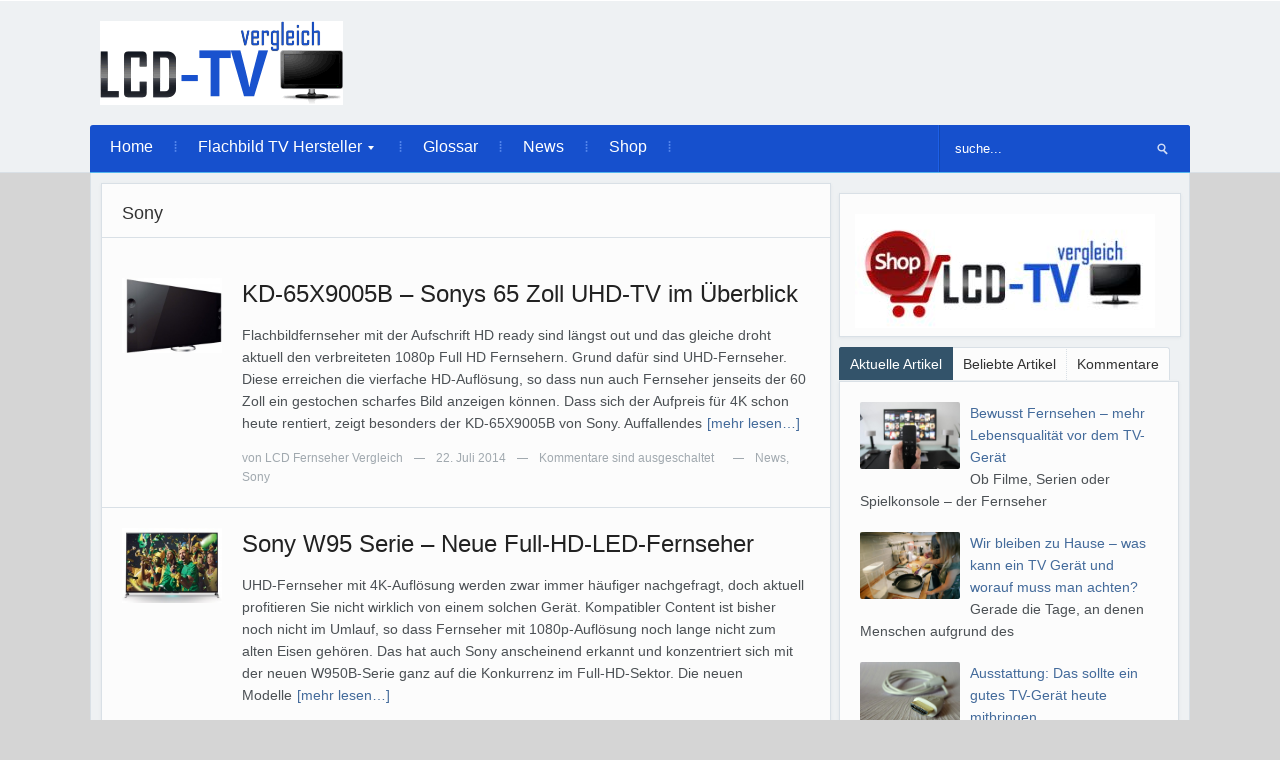

--- FILE ---
content_type: text/html; charset=UTF-8
request_url: https://www.lcdtvfernseher.de/sony/page/2/
body_size: 17511
content:
<!DOCTYPE html>
<html xmlns="http://www.w3.org/1999/xhtml" lang="de-DE">
<head>
	    
	<meta http-equiv="Content-Type" content="text/html; charset=UTF-8" />
    <meta http-equiv="X-UA-Compatible" content="IE=edge,chrome=1">
    <meta name="viewport" content="width=device-width, initial-scale=1.0">
	
	<meta property='og:image' content='http://ad.zanox.com/ppv/?13476488C430053185'/>

	<meta name="google-site-verification" content="96tBYR4NqmpsV16E1CpJ-Qq5d_Nriz0l8scb0NJ2TV4" />	

    <title>Sony Archive | Seite 2 von 8 | LCD Fernseher Vergleich</title>

    <link rel="stylesheet" type="text/css" href="https://www.lcdtvfernseher.de/wp-content/themes/navigogo-theme/style.css" media="screen" />
	<link href='http://fonts.googleapis.com/css?family=Roboto:400,700|Sintony:400,700' rel='stylesheet' type='text/css'>
 	
    <link rel="pingback" href="https://www.lcdtvfernseher.de/xmlrpc.php" />
	
	

	<meta name='robots' content='index, follow, max-image-preview:large, max-snippet:-1, max-video-preview:-1' />

	<!-- This site is optimized with the Yoast SEO plugin v22.8 - https://yoast.com/wordpress/plugins/seo/ -->
	<link rel="canonical" href="https://www.lcdtvfernseher.de/sony/page/2/" />
	<link rel="prev" href="https://www.lcdtvfernseher.de/sony/" />
	<link rel="next" href="https://www.lcdtvfernseher.de/sony/page/3/" />
	<meta property="og:locale" content="de_DE" />
	<meta property="og:type" content="article" />
	<meta property="og:title" content="Sony Archive | Seite 2 von 8 | LCD Fernseher Vergleich" />
	<meta property="og:url" content="https://www.lcdtvfernseher.de/sony/" />
	<meta property="og:site_name" content="LCD Fernseher Vergleich" />
	<meta name="twitter:card" content="summary_large_image" />
	<script type="application/ld+json" class="yoast-schema-graph">{"@context":"https://schema.org","@graph":[{"@type":"CollectionPage","@id":"https://www.lcdtvfernseher.de/sony/","url":"https://www.lcdtvfernseher.de/sony/page/2/","name":"Sony Archive | Seite 2 von 8 | LCD Fernseher Vergleich","isPartOf":{"@id":"https://www.lcdtvfernseher.de/#website"},"primaryImageOfPage":{"@id":"https://www.lcdtvfernseher.de/sony/page/2/#primaryimage"},"image":{"@id":"https://www.lcdtvfernseher.de/sony/page/2/#primaryimage"},"thumbnailUrl":"","breadcrumb":{"@id":"https://www.lcdtvfernseher.de/sony/page/2/#breadcrumb"},"inLanguage":"de-DE"},{"@type":"ImageObject","inLanguage":"de-DE","@id":"https://www.lcdtvfernseher.de/sony/page/2/#primaryimage","url":"","contentUrl":""},{"@type":"BreadcrumbList","@id":"https://www.lcdtvfernseher.de/sony/page/2/#breadcrumb","itemListElement":[{"@type":"ListItem","position":1,"name":"Home","item":"https://www.lcdtvfernseher.de/"},{"@type":"ListItem","position":2,"name":"Sony"}]},{"@type":"WebSite","@id":"https://www.lcdtvfernseher.de/#website","url":"https://www.lcdtvfernseher.de/","name":"LCD Fernseher Vergleich","description":"LCD Fernseher im Vergleich","potentialAction":[{"@type":"SearchAction","target":{"@type":"EntryPoint","urlTemplate":"https://www.lcdtvfernseher.de/?s={search_term_string}"},"query-input":"required name=search_term_string"}],"inLanguage":"de-DE"}]}</script>
	<!-- / Yoast SEO plugin. -->


<link rel="alternate" type="application/rss+xml" title="LCD Fernseher Vergleich &raquo; Feed" href="https://www.lcdtvfernseher.de/feed/" />
<link rel="alternate" type="application/rss+xml" title="LCD Fernseher Vergleich &raquo; Kommentar-Feed" href="https://www.lcdtvfernseher.de/comments/feed/" />
<link rel="alternate" type="application/rss+xml" title="LCD Fernseher Vergleich &raquo; Sony Kategorie-Feed" href="https://www.lcdtvfernseher.de/sony/feed/" />
<link rel='stylesheet' id='wp-block-library-css' href='https://www.lcdtvfernseher.de/wp-includes/css/dist/block-library/style.min.css?ver=6.4.2' type='text/css' media='all' />
<style id='classic-theme-styles-inline-css' type='text/css'>
/*! This file is auto-generated */
.wp-block-button__link{color:#fff;background-color:#32373c;border-radius:9999px;box-shadow:none;text-decoration:none;padding:calc(.667em + 2px) calc(1.333em + 2px);font-size:1.125em}.wp-block-file__button{background:#32373c;color:#fff;text-decoration:none}
</style>
<style id='global-styles-inline-css' type='text/css'>
body{--wp--preset--color--black: #000000;--wp--preset--color--cyan-bluish-gray: #abb8c3;--wp--preset--color--white: #ffffff;--wp--preset--color--pale-pink: #f78da7;--wp--preset--color--vivid-red: #cf2e2e;--wp--preset--color--luminous-vivid-orange: #ff6900;--wp--preset--color--luminous-vivid-amber: #fcb900;--wp--preset--color--light-green-cyan: #7bdcb5;--wp--preset--color--vivid-green-cyan: #00d084;--wp--preset--color--pale-cyan-blue: #8ed1fc;--wp--preset--color--vivid-cyan-blue: #0693e3;--wp--preset--color--vivid-purple: #9b51e0;--wp--preset--gradient--vivid-cyan-blue-to-vivid-purple: linear-gradient(135deg,rgba(6,147,227,1) 0%,rgb(155,81,224) 100%);--wp--preset--gradient--light-green-cyan-to-vivid-green-cyan: linear-gradient(135deg,rgb(122,220,180) 0%,rgb(0,208,130) 100%);--wp--preset--gradient--luminous-vivid-amber-to-luminous-vivid-orange: linear-gradient(135deg,rgba(252,185,0,1) 0%,rgba(255,105,0,1) 100%);--wp--preset--gradient--luminous-vivid-orange-to-vivid-red: linear-gradient(135deg,rgba(255,105,0,1) 0%,rgb(207,46,46) 100%);--wp--preset--gradient--very-light-gray-to-cyan-bluish-gray: linear-gradient(135deg,rgb(238,238,238) 0%,rgb(169,184,195) 100%);--wp--preset--gradient--cool-to-warm-spectrum: linear-gradient(135deg,rgb(74,234,220) 0%,rgb(151,120,209) 20%,rgb(207,42,186) 40%,rgb(238,44,130) 60%,rgb(251,105,98) 80%,rgb(254,248,76) 100%);--wp--preset--gradient--blush-light-purple: linear-gradient(135deg,rgb(255,206,236) 0%,rgb(152,150,240) 100%);--wp--preset--gradient--blush-bordeaux: linear-gradient(135deg,rgb(254,205,165) 0%,rgb(254,45,45) 50%,rgb(107,0,62) 100%);--wp--preset--gradient--luminous-dusk: linear-gradient(135deg,rgb(255,203,112) 0%,rgb(199,81,192) 50%,rgb(65,88,208) 100%);--wp--preset--gradient--pale-ocean: linear-gradient(135deg,rgb(255,245,203) 0%,rgb(182,227,212) 50%,rgb(51,167,181) 100%);--wp--preset--gradient--electric-grass: linear-gradient(135deg,rgb(202,248,128) 0%,rgb(113,206,126) 100%);--wp--preset--gradient--midnight: linear-gradient(135deg,rgb(2,3,129) 0%,rgb(40,116,252) 100%);--wp--preset--font-size--small: 13px;--wp--preset--font-size--medium: 20px;--wp--preset--font-size--large: 36px;--wp--preset--font-size--x-large: 42px;--wp--preset--spacing--20: 0.44rem;--wp--preset--spacing--30: 0.67rem;--wp--preset--spacing--40: 1rem;--wp--preset--spacing--50: 1.5rem;--wp--preset--spacing--60: 2.25rem;--wp--preset--spacing--70: 3.38rem;--wp--preset--spacing--80: 5.06rem;--wp--preset--shadow--natural: 6px 6px 9px rgba(0, 0, 0, 0.2);--wp--preset--shadow--deep: 12px 12px 50px rgba(0, 0, 0, 0.4);--wp--preset--shadow--sharp: 6px 6px 0px rgba(0, 0, 0, 0.2);--wp--preset--shadow--outlined: 6px 6px 0px -3px rgba(255, 255, 255, 1), 6px 6px rgba(0, 0, 0, 1);--wp--preset--shadow--crisp: 6px 6px 0px rgba(0, 0, 0, 1);}:where(.is-layout-flex){gap: 0.5em;}:where(.is-layout-grid){gap: 0.5em;}body .is-layout-flow > .alignleft{float: left;margin-inline-start: 0;margin-inline-end: 2em;}body .is-layout-flow > .alignright{float: right;margin-inline-start: 2em;margin-inline-end: 0;}body .is-layout-flow > .aligncenter{margin-left: auto !important;margin-right: auto !important;}body .is-layout-constrained > .alignleft{float: left;margin-inline-start: 0;margin-inline-end: 2em;}body .is-layout-constrained > .alignright{float: right;margin-inline-start: 2em;margin-inline-end: 0;}body .is-layout-constrained > .aligncenter{margin-left: auto !important;margin-right: auto !important;}body .is-layout-constrained > :where(:not(.alignleft):not(.alignright):not(.alignfull)){max-width: var(--wp--style--global--content-size);margin-left: auto !important;margin-right: auto !important;}body .is-layout-constrained > .alignwide{max-width: var(--wp--style--global--wide-size);}body .is-layout-flex{display: flex;}body .is-layout-flex{flex-wrap: wrap;align-items: center;}body .is-layout-flex > *{margin: 0;}body .is-layout-grid{display: grid;}body .is-layout-grid > *{margin: 0;}:where(.wp-block-columns.is-layout-flex){gap: 2em;}:where(.wp-block-columns.is-layout-grid){gap: 2em;}:where(.wp-block-post-template.is-layout-flex){gap: 1.25em;}:where(.wp-block-post-template.is-layout-grid){gap: 1.25em;}.has-black-color{color: var(--wp--preset--color--black) !important;}.has-cyan-bluish-gray-color{color: var(--wp--preset--color--cyan-bluish-gray) !important;}.has-white-color{color: var(--wp--preset--color--white) !important;}.has-pale-pink-color{color: var(--wp--preset--color--pale-pink) !important;}.has-vivid-red-color{color: var(--wp--preset--color--vivid-red) !important;}.has-luminous-vivid-orange-color{color: var(--wp--preset--color--luminous-vivid-orange) !important;}.has-luminous-vivid-amber-color{color: var(--wp--preset--color--luminous-vivid-amber) !important;}.has-light-green-cyan-color{color: var(--wp--preset--color--light-green-cyan) !important;}.has-vivid-green-cyan-color{color: var(--wp--preset--color--vivid-green-cyan) !important;}.has-pale-cyan-blue-color{color: var(--wp--preset--color--pale-cyan-blue) !important;}.has-vivid-cyan-blue-color{color: var(--wp--preset--color--vivid-cyan-blue) !important;}.has-vivid-purple-color{color: var(--wp--preset--color--vivid-purple) !important;}.has-black-background-color{background-color: var(--wp--preset--color--black) !important;}.has-cyan-bluish-gray-background-color{background-color: var(--wp--preset--color--cyan-bluish-gray) !important;}.has-white-background-color{background-color: var(--wp--preset--color--white) !important;}.has-pale-pink-background-color{background-color: var(--wp--preset--color--pale-pink) !important;}.has-vivid-red-background-color{background-color: var(--wp--preset--color--vivid-red) !important;}.has-luminous-vivid-orange-background-color{background-color: var(--wp--preset--color--luminous-vivid-orange) !important;}.has-luminous-vivid-amber-background-color{background-color: var(--wp--preset--color--luminous-vivid-amber) !important;}.has-light-green-cyan-background-color{background-color: var(--wp--preset--color--light-green-cyan) !important;}.has-vivid-green-cyan-background-color{background-color: var(--wp--preset--color--vivid-green-cyan) !important;}.has-pale-cyan-blue-background-color{background-color: var(--wp--preset--color--pale-cyan-blue) !important;}.has-vivid-cyan-blue-background-color{background-color: var(--wp--preset--color--vivid-cyan-blue) !important;}.has-vivid-purple-background-color{background-color: var(--wp--preset--color--vivid-purple) !important;}.has-black-border-color{border-color: var(--wp--preset--color--black) !important;}.has-cyan-bluish-gray-border-color{border-color: var(--wp--preset--color--cyan-bluish-gray) !important;}.has-white-border-color{border-color: var(--wp--preset--color--white) !important;}.has-pale-pink-border-color{border-color: var(--wp--preset--color--pale-pink) !important;}.has-vivid-red-border-color{border-color: var(--wp--preset--color--vivid-red) !important;}.has-luminous-vivid-orange-border-color{border-color: var(--wp--preset--color--luminous-vivid-orange) !important;}.has-luminous-vivid-amber-border-color{border-color: var(--wp--preset--color--luminous-vivid-amber) !important;}.has-light-green-cyan-border-color{border-color: var(--wp--preset--color--light-green-cyan) !important;}.has-vivid-green-cyan-border-color{border-color: var(--wp--preset--color--vivid-green-cyan) !important;}.has-pale-cyan-blue-border-color{border-color: var(--wp--preset--color--pale-cyan-blue) !important;}.has-vivid-cyan-blue-border-color{border-color: var(--wp--preset--color--vivid-cyan-blue) !important;}.has-vivid-purple-border-color{border-color: var(--wp--preset--color--vivid-purple) !important;}.has-vivid-cyan-blue-to-vivid-purple-gradient-background{background: var(--wp--preset--gradient--vivid-cyan-blue-to-vivid-purple) !important;}.has-light-green-cyan-to-vivid-green-cyan-gradient-background{background: var(--wp--preset--gradient--light-green-cyan-to-vivid-green-cyan) !important;}.has-luminous-vivid-amber-to-luminous-vivid-orange-gradient-background{background: var(--wp--preset--gradient--luminous-vivid-amber-to-luminous-vivid-orange) !important;}.has-luminous-vivid-orange-to-vivid-red-gradient-background{background: var(--wp--preset--gradient--luminous-vivid-orange-to-vivid-red) !important;}.has-very-light-gray-to-cyan-bluish-gray-gradient-background{background: var(--wp--preset--gradient--very-light-gray-to-cyan-bluish-gray) !important;}.has-cool-to-warm-spectrum-gradient-background{background: var(--wp--preset--gradient--cool-to-warm-spectrum) !important;}.has-blush-light-purple-gradient-background{background: var(--wp--preset--gradient--blush-light-purple) !important;}.has-blush-bordeaux-gradient-background{background: var(--wp--preset--gradient--blush-bordeaux) !important;}.has-luminous-dusk-gradient-background{background: var(--wp--preset--gradient--luminous-dusk) !important;}.has-pale-ocean-gradient-background{background: var(--wp--preset--gradient--pale-ocean) !important;}.has-electric-grass-gradient-background{background: var(--wp--preset--gradient--electric-grass) !important;}.has-midnight-gradient-background{background: var(--wp--preset--gradient--midnight) !important;}.has-small-font-size{font-size: var(--wp--preset--font-size--small) !important;}.has-medium-font-size{font-size: var(--wp--preset--font-size--medium) !important;}.has-large-font-size{font-size: var(--wp--preset--font-size--large) !important;}.has-x-large-font-size{font-size: var(--wp--preset--font-size--x-large) !important;}
.wp-block-navigation a:where(:not(.wp-element-button)){color: inherit;}
:where(.wp-block-post-template.is-layout-flex){gap: 1.25em;}:where(.wp-block-post-template.is-layout-grid){gap: 1.25em;}
:where(.wp-block-columns.is-layout-flex){gap: 2em;}:where(.wp-block-columns.is-layout-grid){gap: 2em;}
.wp-block-pullquote{font-size: 1.5em;line-height: 1.6;}
</style>
<link rel='stylesheet' id='wpz-shortcodes-css' href='https://www.lcdtvfernseher.de/wp-content/themes/technikgruppe/functions/wpzoom/assets/css/shortcodes.css?ver=6.4.2' type='text/css' media='all' />
<link rel='stylesheet' id='zoom-font-awesome-css' href='https://www.lcdtvfernseher.de/wp-content/themes/technikgruppe/functions/wpzoom/assets/css/font-awesome.min.css?ver=6.4.2' type='text/css' media='all' />
<link rel='stylesheet' id='media-queries-css' href='https://www.lcdtvfernseher.de/wp-content/themes/technikgruppe/media-queries.css?ver=6.4.2' type='text/css' media='all' />
<link rel='stylesheet' id='borlabs-cookie-css' href='https://www.lcdtvfernseher.de/wp-content/cache/borlabs-cookie/borlabs-cookie_1_de.css?ver=2.1.15-4' type='text/css' media='all' />
<link rel='stylesheet' id='wzslider-css' href='https://www.lcdtvfernseher.de/wp-content/themes/technikgruppe/functions/wpzoom/assets/css/wzslider.css?ver=6.4.2' type='text/css' media='all' />
<link rel='stylesheet' id='wpzoom-theme-css' href='https://www.lcdtvfernseher.de/wp-content/themes/technikgruppe/styles/default.css?ver=6.4.2' type='text/css' media='all' />
<link rel='stylesheet' id='wpzoom-custom-css' href='https://www.lcdtvfernseher.de/wp-content/themes/technikgruppe/custom.css?ver=6.4.2' type='text/css' media='all' />
<script type="text/javascript" src="https://www.lcdtvfernseher.de/wp-includes/js/jquery/jquery.min.js?ver=3.7.1" id="jquery-core-js"></script>
<script type="text/javascript" src="https://www.lcdtvfernseher.de/wp-includes/js/jquery/jquery-migrate.min.js?ver=3.4.1" id="jquery-migrate-js"></script>
<script type="text/javascript" src="https://www.lcdtvfernseher.de/wp-content/themes/technikgruppe/js/init.js?ver=6.4.2" id="wpzoom-init-js"></script>
<link rel="https://api.w.org/" href="https://www.lcdtvfernseher.de/wp-json/" /><link rel="alternate" type="application/json" href="https://www.lcdtvfernseher.de/wp-json/wp/v2/categories/117" /><link rel="EditURI" type="application/rsd+xml" title="RSD" href="https://www.lcdtvfernseher.de/xmlrpc.php?rsd" />
<meta name="generator" content="WordPress 6.4.2" />
<!-- WPZOOM Theme / Framework -->
<meta name="generator" content="Navigogo Theme 1.0" />
<meta name="generator" content="WPZOOM Framework 1.4.8" />
<style type="text/css">body{background-color:#D5D5D5;}
a{color:#1650CD;}
#header{background:#FFFFFF;}
#menutop{background:#33536A;}
#menu{background:#1650CD;}
#news-ticker{background:#83A1DE;}
.widget h3.title{color:#1650CD;}
</style>
<script type="text/javascript">document.write('<style type="text/css">.tabber{display:none;}</style>');</script><style type="text/css">.broken_link, a.broken_link {
	text-decoration: line-through;
}</style>
</head>
<body class="archive paged category category-sony category-117 paged-2 category-paged-2">
  <div id="ip_page_wrapper">
    <div id="ip_content_wrapper">
  	<header id="header">

 		<div id="menutop">
			<div class="inner-wrap">

				
	 				<a class="btn_menu" id="toggle-top" href="#"></a>
	 
	 				<div id="topmenu-wrap">

					 	
					</div>

				
					 
	 			<div class="clear"></div>

 			</div><!-- /.inner-wrap -->
 
		</div><!-- /#menutop -->

  		<div class="inner-wrap header-wrap">
   			
			<!--<div id="planet"> <a target="_blank" rel="nofollow" href="http://www.planetoftech.de/"><img src="https://www.lcdtvfernseher.de/wp-content/uploads/images/dunkel_entertainweb-sw-tr.png" alt="planettoftech"></a>
			</div>-->
 			<div id="logo">
								
				<h1logo><a href="https://www.lcdtvfernseher.de" title="LCD Fernseher Vergleich">
											<img src="https://www.lcdtvfernseher.de/wp-content/uploads/2015/06/lcd-tv.png" alt="LCD Fernseher Vergleich"/>
									</a></h1logo>
				
							</div><!-- / #logo -->
 			 
							<div class="adv">
				
											<a href=""><img src="" alt="" /></a>
							   	
						
				</div><!-- /.adv --> <div class="clear"></div>
			
			<div class="clear"></div>

 
			<div id="menu">
 
				<a class="btn_menu" id="toggle-main" href="#"></a>

				<div id="menu-wrap">
		 
					<ul id="mainmenu" class="dropdown"><li id="menu-item-10869" class="menu-item menu-item-type-custom menu-item-object-custom menu-item-home menu-item-10869"><a href="https://www.lcdtvfernseher.de/">Home</a></li>
<li id="menu-item-10870" class="menu-item menu-item-type-taxonomy menu-item-object-category current-menu-ancestor current-menu-parent menu-item-has-children menu-item-10870"><a href="https://www.lcdtvfernseher.de/flachbild-tv-hersteller/">Flachbild TV Hersteller</a>
<ul class="sub-menu">
	<li id="menu-item-10871" class="menu-item menu-item-type-taxonomy menu-item-object-category menu-item-10871"><a href="https://www.lcdtvfernseher.de/acer/">Acer</a></li>
	<li id="menu-item-10872" class="menu-item menu-item-type-taxonomy menu-item-object-category menu-item-10872"><a href="https://www.lcdtvfernseher.de/aeg/">AEG</a></li>
	<li id="menu-item-10873" class="menu-item menu-item-type-taxonomy menu-item-object-category menu-item-10873"><a href="https://www.lcdtvfernseher.de/asus/">Asus</a></li>
	<li id="menu-item-10874" class="menu-item menu-item-type-taxonomy menu-item-object-category menu-item-10874"><a href="https://www.lcdtvfernseher.de/cmx/">CMX</a></li>
	<li id="menu-item-10875" class="menu-item menu-item-type-taxonomy menu-item-object-category menu-item-10875"><a href="https://www.lcdtvfernseher.de/dyon/">Dyon</a></li>
	<li id="menu-item-10876" class="menu-item menu-item-type-taxonomy menu-item-object-category menu-item-10876"><a href="https://www.lcdtvfernseher.de/funai/">Funai</a></li>
	<li id="menu-item-10877" class="menu-item menu-item-type-taxonomy menu-item-object-category menu-item-10877"><a href="https://www.lcdtvfernseher.de/grundig/">Grundig</a></li>
	<li id="menu-item-10878" class="menu-item menu-item-type-taxonomy menu-item-object-category menu-item-10878"><a href="https://www.lcdtvfernseher.de/haier/">Haier</a></li>
	<li id="menu-item-10879" class="menu-item menu-item-type-taxonomy menu-item-object-category menu-item-10879"><a href="https://www.lcdtvfernseher.de/hannspree/">Hannspree</a></li>
	<li id="menu-item-10880" class="menu-item menu-item-type-taxonomy menu-item-object-category menu-item-10880"><a href="https://www.lcdtvfernseher.de/jvc/">JVC</a></li>
	<li id="menu-item-10881" class="menu-item menu-item-type-taxonomy menu-item-object-category menu-item-10881"><a href="https://www.lcdtvfernseher.de/lg/">LG</a></li>
	<li id="menu-item-10882" class="menu-item menu-item-type-taxonomy menu-item-object-category menu-item-10882"><a href="https://www.lcdtvfernseher.de/medion/">Medion</a></li>
	<li id="menu-item-10883" class="menu-item menu-item-type-taxonomy menu-item-object-category menu-item-10883"><a href="https://www.lcdtvfernseher.de/odys/">Odys</a></li>
	<li id="menu-item-10884" class="menu-item menu-item-type-taxonomy menu-item-object-category menu-item-10884"><a href="https://www.lcdtvfernseher.de/panasonic/">Panasonic</a></li>
	<li id="menu-item-10885" class="menu-item menu-item-type-taxonomy menu-item-object-category menu-item-10885"><a href="https://www.lcdtvfernseher.de/philips/">Philips</a></li>
	<li id="menu-item-10886" class="menu-item menu-item-type-taxonomy menu-item-object-category menu-item-10886"><a href="https://www.lcdtvfernseher.de/samsung/">Samsung</a></li>
	<li id="menu-item-10887" class="menu-item menu-item-type-taxonomy menu-item-object-category menu-item-10887"><a href="https://www.lcdtvfernseher.de/sharp/">Sharp</a></li>
	<li id="menu-item-10888" class="menu-item menu-item-type-taxonomy menu-item-object-category current-menu-item menu-item-10888"><a href="https://www.lcdtvfernseher.de/sony/" aria-current="page">Sony</a></li>
	<li id="menu-item-10889" class="menu-item menu-item-type-taxonomy menu-item-object-category menu-item-10889"><a href="https://www.lcdtvfernseher.de/technisat/">Technisat</a></li>
	<li id="menu-item-10890" class="menu-item menu-item-type-taxonomy menu-item-object-category menu-item-10890"><a href="https://www.lcdtvfernseher.de/telefunken/">Telefunken</a></li>
	<li id="menu-item-10891" class="menu-item menu-item-type-taxonomy menu-item-object-category menu-item-10891"><a href="https://www.lcdtvfernseher.de/thomson/">Thomson</a></li>
	<li id="menu-item-10892" class="menu-item menu-item-type-taxonomy menu-item-object-category menu-item-10892"><a href="https://www.lcdtvfernseher.de/toshiba/">Toshiba</a></li>
	<li id="menu-item-10893" class="menu-item menu-item-type-taxonomy menu-item-object-category menu-item-10893"><a href="https://www.lcdtvfernseher.de/xoro/">Xoro</a></li>
</ul>
</li>
<li id="menu-item-10894" class="menu-item menu-item-type-taxonomy menu-item-object-category menu-item-10894"><a href="https://www.lcdtvfernseher.de/glossar/">Glossar</a></li>
<li id="menu-item-10895" class="menu-item menu-item-type-post_type menu-item-object-page menu-item-10895"><a href="https://www.lcdtvfernseher.de/news/">News</a></li>
<li id="menu-item-10896" class="menu-item menu-item-type-custom menu-item-object-custom menu-item-10896"><a target="_blank" rel="noopener" href="http://shop.lcdtvfernseher.de/">Shop</a></li>
</ul>
				</div>
  
				<div id="search"> 
	<form method="POST" id="searchform" action="https://www.lcdtvfernseher.de/">
		<input type="text" name="s" id="s" size="35" onblur="if (this.value == '') {this.value = 'suche...';}" onfocus="if (this.value == 'suche...') {this.value = '';}" value="suche..." class="text" />
		<input type="submit" id="searchsubmit" class="submit" value="Suche" />
	</form>
</div>		
				<div class="clear"></div>
  
		 	</div><!-- /#menu -->
  
		</div><!-- /.inner-wrap -->
	 
	</header>

	
	<div class="container"> 
		<div class="content-wrap">
<section id="main" role="main">
	<div class="main-area">

		<div class="archiveposts">
		
			<div class="title"> 
				 <h1>Sony</h1>
							</div>
		   
		    		   
		   			    				<span style="margin-left:16px;"></span>			
					
<div id="recent-posts" class="clearfix">
 
	<div id="post-10780" class="post-10780 post type-post status-publish format-standard has-post-thumbnail hentry category-news category-sony tag-kd-65x9005b tag-sony-uhd-tv">

	 	<div class="post-thumb"><a href="https://www.lcdtvfernseher.de/kd-65x9005b-sonys-65-zoll-uhd-tv-im-ueberblick/" title="KD-65X9005B &#8211; Sonys 65 Zoll UHD-TV im Überblick"><img src="https://www.lcdtvfernseher.de/wp-content/uploads/sites/4/2014/07/Sony-KD65X9005B-Amazon-Produktbild-300x206.jpg" alt="KD-65X9005B &#8211; Sonys 65 Zoll UHD-TV im Überblick" class="Thumbnail thumbnail loop " width="100" height="75" /></a></div> 		 
		<div class="post-content">	
			
			<h2><a href="https://www.lcdtvfernseher.de/kd-65x9005b-sonys-65-zoll-uhd-tv-im-ueberblick/" title="Permalink to KD-65X9005B &#8211; Sonys 65 Zoll UHD-TV im Überblick" rel="bookmark">KD-65X9005B &#8211; Sonys 65 Zoll UHD-TV im Überblick</a></h2>
 
 			<div class="entry">
				<p>Flachbildfernseher mit der Aufschrift HD ready sind längst out und das gleiche droht aktuell den verbreiteten 1080p Full HD Fernsehern. Grund dafür sind UHD-Fernseher. Diese erreichen die vierfache HD-Auflösung, so dass nun auch Fernseher jenseits der 60 Zoll ein gestochen scharfes Bild anzeigen können. Dass sich der Aufpreis für 4K schon heute rentiert, zeigt besonders der KD-65X9005B von Sony. Auffallendes<a class="more-link" href="https://www.lcdtvfernseher.de/kd-65x9005b-sonys-65-zoll-uhd-tv-im-ueberblick/">[mehr lesen&#8230;]</a></p>
				
			</div><!-- /.entry -->
			
			<div class="recent-meta">
				<span>von <a href="https://www.lcdtvfernseher.de/author/testroom/" title="Beiträge von LCD Fernseher Vergleich" rel="author">LCD Fernseher Vergleich</a></span> <span class="separator">&mdash;</span>				<span>22. Juli 2014</span> <span class="separator">&mdash;</span>				<span><span>Kommentare sind ausgeschaltet</span></span> <span class="separator">&mdash;</span>				<span><a href="https://www.lcdtvfernseher.de/news/" rel="category tag">News</a>, <a href="https://www.lcdtvfernseher.de/sony/" rel="category tag">Sony</a></span>							</div><!-- /.post-meta -->	
  
		</div><!-- /.post-content -->
	
		<div class="clear"></div>

	</div><!-- #post-10780 -->

	<div id="post-10705" class="post-10705 post type-post status-publish format-standard has-post-thumbnail hentry category-news category-sony tag-sony-w95">

	 	<div class="post-thumb"><a href="https://www.lcdtvfernseher.de/sony-w95-serie-neue-full-hd-led-fernseher/" title="Sony W95 Serie &#8211; Neue Full-HD-LED-Fernseher"><img src="https://www.lcdtvfernseher.de/wp-content/uploads/sites/4/2014/04/W95_sony-300x199.jpg" alt="Sony W95 Serie &#8211; Neue Full-HD-LED-Fernseher" class="Thumbnail thumbnail loop " width="100" height="75" /></a></div> 		 
		<div class="post-content">	
			
			<h2><a href="https://www.lcdtvfernseher.de/sony-w95-serie-neue-full-hd-led-fernseher/" title="Permalink to Sony W95 Serie &#8211; Neue Full-HD-LED-Fernseher" rel="bookmark">Sony W95 Serie &#8211; Neue Full-HD-LED-Fernseher</a></h2>
 
 			<div class="entry">
				<p>UHD-Fernseher mit 4K-Auflösung werden zwar immer häufiger nachgefragt, doch aktuell profitieren Sie nicht wirklich von einem solchen Gerät. Kompatibler Content ist bisher noch nicht im Umlauf, so dass Fernseher mit 1080p-Auflösung noch lange nicht zum alten Eisen gehören. Das hat auch Sony anscheinend erkannt und konzentriert sich mit der neuen W950B-Serie ganz auf die Konkurrenz im Full-HD-Sektor. Die neuen Modelle<a class="more-link" href="https://www.lcdtvfernseher.de/sony-w95-serie-neue-full-hd-led-fernseher/">[mehr lesen&#8230;]</a></p>
				
			</div><!-- /.entry -->
			
			<div class="recent-meta">
				<span>von <a href="https://www.lcdtvfernseher.de/author/testroom/" title="Beiträge von LCD Fernseher Vergleich" rel="author">LCD Fernseher Vergleich</a></span> <span class="separator">&mdash;</span>				<span>5. Mai 2014</span> <span class="separator">&mdash;</span>				<span><span>Kommentare sind ausgeschaltet</span></span> <span class="separator">&mdash;</span>				<span><a href="https://www.lcdtvfernseher.de/news/" rel="category tag">News</a>, <a href="https://www.lcdtvfernseher.de/sony/" rel="category tag">Sony</a></span>							</div><!-- /.post-meta -->	
  
		</div><!-- /.post-content -->
	
		<div class="clear"></div>

	</div><!-- #post-10705 -->

	<div id="post-10493" class="post-10493 post type-post status-publish format-standard has-post-thumbnail hentry category-sony tag-4k">

	 	<div class="post-thumb"><a href="https://www.lcdtvfernseher.de/sonys-tv-line-fuer-2014/" title="Sonys TV-Line-Up für 2014"><img src="https://www.lcdtvfernseher.de/wp-content/uploads/sites/4/2014/02/sony-x95-300x199.jpg" alt="Sonys TV-Line-Up für 2014" class="Thumbnail thumbnail loop " width="100" height="75" /></a></div> 		 
		<div class="post-content">	
			
			<h2><a href="https://www.lcdtvfernseher.de/sonys-tv-line-fuer-2014/" title="Permalink to Sonys TV-Line-Up für 2014" rel="bookmark">Sonys TV-Line-Up für 2014</a></h2>
 
 			<div class="entry">
				<p>Auf der diesjährigen Elektronikmesse CES präsentiert der Hersteller Sony mit gleich 25 neuen Modellen aus insgesamt neun Geräteserien ein mehr als imposantes Line-Up, das letztendlich auf ganzer Linie überzeugen kann. Vor allem die sieben neuen Ultra-HD-Fernsehgeräte, die in drei verschiedenen Modellreihen angeboten werden, begeistern. Die Ära des ultra-hochauflösenden Filmgenusses hat begonnen Die herausragende Besonderheit der neuen Ultra-HD-Fernseher von Sony ist,<a class="more-link" href="https://www.lcdtvfernseher.de/sonys-tv-line-fuer-2014/">[mehr lesen&#8230;]</a></p>
				
			</div><!-- /.entry -->
			
			<div class="recent-meta">
				<span>von <a href="https://www.lcdtvfernseher.de/author/testroom/" title="Beiträge von LCD Fernseher Vergleich" rel="author">LCD Fernseher Vergleich</a></span> <span class="separator">&mdash;</span>				<span>6. Februar 2014</span> <span class="separator">&mdash;</span>				<span><span>Kommentare sind ausgeschaltet</span></span> <span class="separator">&mdash;</span>				<span><a href="https://www.lcdtvfernseher.de/sony/" rel="category tag">Sony</a></span>							</div><!-- /.post-meta -->	
  
		</div><!-- /.post-content -->
	
		<div class="clear"></div>

	</div><!-- #post-10493 -->

	<div id="post-10489" class="post-10489 post type-post status-publish format-standard has-post-thumbnail hentry category-sony tag-4k tag-ultra-hd">

	 	<div class="post-thumb"><a href="https://www.lcdtvfernseher.de/neue-4k-fernseher-von-sony/" title="Neue 4K-Fernseher von Sony"><img src="https://www.lcdtvfernseher.de/wp-content/uploads/sites/4/2014/01/KD-85X9505B-300x228.jpg" alt="Neue 4K-Fernseher von Sony" class="Thumbnail thumbnail loop " width="100" height="75" /></a></div> 		 
		<div class="post-content">	
			
			<h2><a href="https://www.lcdtvfernseher.de/neue-4k-fernseher-von-sony/" title="Permalink to Neue 4K-Fernseher von Sony" rel="bookmark">Neue 4K-Fernseher von Sony</a></h2>
 
 			<div class="entry">
				<p>Full HD Flachbildfernseher sind längst Standard. Niemand kauft heute noch einen Fernseher, der nicht die 1080p-Auflösung erreicht. Doch im Heimkino-Segment werden nicht nur die Diagonalen immer imposanter. Gleichzeitigt wächst die Nachfrage an dem so genannten 4K-Standard – Bildschirme mit vierfacher HD-Auflösung. Auch Sony wird 2014 auf den neuen Standard setzten und hat drei Modellreihen angekündigt, die 4K-kompatibel sind und das<a class="more-link" href="https://www.lcdtvfernseher.de/neue-4k-fernseher-von-sony/">[mehr lesen&#8230;]</a></p>
				
			</div><!-- /.entry -->
			
			<div class="recent-meta">
				<span>von <a href="https://www.lcdtvfernseher.de/author/testroom/" title="Beiträge von LCD Fernseher Vergleich" rel="author">LCD Fernseher Vergleich</a></span> <span class="separator">&mdash;</span>				<span>31. Januar 2014</span> <span class="separator">&mdash;</span>				<span><span>Kommentare sind ausgeschaltet</span></span> <span class="separator">&mdash;</span>				<span><a href="https://www.lcdtvfernseher.de/sony/" rel="category tag">Sony</a></span>							</div><!-- /.post-meta -->	
  
		</div><!-- /.post-content -->
	
		<div class="clear"></div>

	</div><!-- #post-10489 -->

	<div id="post-10468" class="post-10468 post type-post status-publish format-standard has-post-thumbnail hentry category-sony tag-bravia-w85">

	 	<div class="post-thumb"><a href="https://www.lcdtvfernseher.de/sonys-groesster-full-hd-fernseher-der-bravia-w85/" title="Sonys größter Full-HD-Fernseher: der Bravia W85"><img src="https://www.lcdtvfernseher.de/wp-content/uploads/sites/4/2013/12/W855A1-300x199.jpg" alt="Sonys größter Full-HD-Fernseher: der Bravia W85" class="Thumbnail thumbnail loop " width="100" height="75" /></a></div> 		 
		<div class="post-content">	
			
			<h2><a href="https://www.lcdtvfernseher.de/sonys-groesster-full-hd-fernseher-der-bravia-w85/" title="Permalink to Sonys größter Full-HD-Fernseher: der Bravia W85" rel="bookmark">Sonys größter Full-HD-Fernseher: der Bravia W85</a></h2>
 
 			<div class="entry">
				<p>Schon seit Beginn der Flatscreen-Ära ist Sony im Segment der Flachbildfernseher äußerst gut vertreten. Aktuell sind die Geräte der Bravia-W85-Serie Sonys Vorzeigefernseher. Auf der IFA Berlin kündigte der Hersteller bereits einen Neuzugang mit 65 Zoll (165 Zentimeter) an. Somit ist der KDL-65W855 der größte Fernseher der W85-Serie. Dabei setzt Sony auf die Triluminos-Display-Technologie und zwei neue Soundleisten. Mit nachträglicher Bildoptimierung<a class="more-link" href="https://www.lcdtvfernseher.de/sonys-groesster-full-hd-fernseher-der-bravia-w85/">[mehr lesen&#8230;]</a></p>
				
			</div><!-- /.entry -->
			
			<div class="recent-meta">
				<span>von <a href="https://www.lcdtvfernseher.de/author/testroom/" title="Beiträge von LCD Fernseher Vergleich" rel="author">LCD Fernseher Vergleich</a></span> <span class="separator">&mdash;</span>				<span>2. Januar 2014</span> <span class="separator">&mdash;</span>				<span><span>Kommentare sind ausgeschaltet</span></span> <span class="separator">&mdash;</span>				<span><a href="https://www.lcdtvfernseher.de/sony/" rel="category tag">Sony</a></span>							</div><!-- /.post-meta -->	
  
		</div><!-- /.post-content -->
	
		<div class="clear"></div>

	</div><!-- #post-10468 -->

	<div id="post-10466" class="post-10466 post type-post status-publish format-standard has-post-thumbnail hentry category-sony tag-sony-kdl-47w805a">

	 	 		 
		<div class="post-content">	
			
			<h2><a href="https://www.lcdtvfernseher.de/preis-leistung-im-einklang-der-sony-kdl-47w805a/" title="Permalink to Preis-Leistung im Einklang: der Sony KDL-47W805A" rel="bookmark">Preis-Leistung im Einklang: der Sony KDL-47W805A</a></h2>
 
 			<div class="entry">
				<p>Viele aktuelle Flachbildfernsehgeräte ein gutes bis sehr gutes Bild. Auch hinsichtlich der Energieeffizienz können wohl die meisten Geräte vollends überzeugen. Anders verhält es sich in Bezug auf die gebotene Klangqualität, die schon aufgrund der flachen Bauweise zumeist doch stark zu wünschen übrig lässt. Der neue Sony KDL-47W805A beweist aber auf geradezu beeindruckende Weise, dass ultra-flaches Design und atemberaubender Klang kein<a class="more-link" href="https://www.lcdtvfernseher.de/preis-leistung-im-einklang-der-sony-kdl-47w805a/">[mehr lesen&#8230;]</a></p>
				
			</div><!-- /.entry -->
			
			<div class="recent-meta">
				<span>von <a href="https://www.lcdtvfernseher.de/author/testroom/" title="Beiträge von LCD Fernseher Vergleich" rel="author">LCD Fernseher Vergleich</a></span> <span class="separator">&mdash;</span>				<span>27. Dezember 2013</span> <span class="separator">&mdash;</span>				<span><span>Kommentare sind ausgeschaltet</span></span> <span class="separator">&mdash;</span>				<span><a href="https://www.lcdtvfernseher.de/sony/" rel="category tag">Sony</a></span>							</div><!-- /.post-meta -->	
  
		</div><!-- /.post-content -->
	
		<div class="clear"></div>

	</div><!-- #post-10466 -->

	<div id="post-10420" class="post-10420 post type-post status-publish format-standard has-post-thumbnail hentry category-sony tag-sony-kdl-55hx955">

	 	 		 
		<div class="post-content">	
			
			<h2><a href="https://www.lcdtvfernseher.de/gestochen-scharfe-bilder-mit-dem-lcd-tv-sony-kdl-55hx955/" title="Permalink to Gestochen scharfe Bilder &#8211; mit dem LCD-TV Sony KDL-55HX955" rel="bookmark">Gestochen scharfe Bilder &#8211; mit dem LCD-TV Sony KDL-55HX955</a></h2>
 
 			<div class="entry">
				<p>Sie sind auf der Suche nach einem möglichst großen, aber dennoch energieeffizienten TV-Gerät? Sie wollen neben Fernsehsendungen in gestochen scharfer HD-Auflösung auch Filme in beeindruckender 3D-Qualität genießen können? Dann sollten Sie sich unbedingt den neuen Sony KDL-55HX955 näher ansehen. Die Highlights des Sony KDL-55HX955 Das neue LCD-TV von Sony hat eine Bildschirmdiagonale von geradezu einschüchternden 55 Zoll. Dank seiner hochmodernen<a class="more-link" href="https://www.lcdtvfernseher.de/gestochen-scharfe-bilder-mit-dem-lcd-tv-sony-kdl-55hx955/">[mehr lesen&#8230;]</a></p>
				
			</div><!-- /.entry -->
			
			<div class="recent-meta">
				<span>von <a href="https://www.lcdtvfernseher.de/author/testroom/" title="Beiträge von LCD Fernseher Vergleich" rel="author">LCD Fernseher Vergleich</a></span> <span class="separator">&mdash;</span>				<span>22. November 2013</span> <span class="separator">&mdash;</span>				<span><span>Kommentare sind ausgeschaltet</span></span> <span class="separator">&mdash;</span>				<span><a href="https://www.lcdtvfernseher.de/sony/" rel="category tag">Sony</a></span>							</div><!-- /.post-meta -->	
  
		</div><!-- /.post-content -->
	
		<div class="clear"></div>

	</div><!-- #post-10420 -->

	<div id="post-10348" class="post-10348 post type-post status-publish format-standard has-post-thumbnail hentry category-sony tag-sony-bravia-kd-84x9005">

	 	<div class="post-thumb"><a href="https://www.lcdtvfernseher.de/besser-als-full-hd-4k-kommt/" title="Besser als Full HD &#8211; 4K kommt"><img src="/wp-content/uploads/sites/4/2012/09/KDL-55HX855-300x247.png" alt="Besser als Full HD &#8211; 4K kommt" class="Thumbnail thumbnail loop " width="100" height="75" /></a></div> 		 
		<div class="post-content">	
			
			<h2><a href="https://www.lcdtvfernseher.de/besser-als-full-hd-4k-kommt/" title="Permalink to Besser als Full HD &#8211; 4K kommt" rel="bookmark">Besser als Full HD &#8211; 4K kommt</a></h2>
 
 			<div class="entry">
				<p>Wer bisher dachte, dass mit Full-HD-Fernsehern das Ende der Fahnenstange erreicht ist, den belehrte die Internationale Funkausstellung (IFA) in Berlin eines Besseren. Der letzte Schrei lautet außer dem Dauerbrenner OLED das noch recht neue „4K“. Das hat mit 3840 x 2160 viermal so viele Pixel wie Full HD mit 1920 x 1080. 4K verspricht, wen wundert’s, noch schärfere Bilder, 3D<a class="more-link" href="https://www.lcdtvfernseher.de/besser-als-full-hd-4k-kommt/">[mehr lesen&#8230;]</a></p>
				
			</div><!-- /.entry -->
			
			<div class="recent-meta">
				<span>von <a href="https://www.lcdtvfernseher.de/author/testroom/" title="Beiträge von LCD Fernseher Vergleich" rel="author">LCD Fernseher Vergleich</a></span> <span class="separator">&mdash;</span>				<span>25. September 2012</span> <span class="separator">&mdash;</span>				<span><span>Kommentare sind ausgeschaltet</span></span> <span class="separator">&mdash;</span>				<span><a href="https://www.lcdtvfernseher.de/sony/" rel="category tag">Sony</a></span>							</div><!-- /.post-meta -->	
  
		</div><!-- /.post-content -->
	
		<div class="clear"></div>

	</div><!-- #post-10348 -->

	<div id="post-10113" class="post-10113 post type-post status-publish format-standard has-post-thumbnail hentry category-news category-sony tag-lcd-tv tag-sony-kdl-40ex650-full-hd-lcd-fernseher">

	 	<div class="post-thumb"><a href="https://www.lcdtvfernseher.de/neu-und-guenstig-sony-kdl-40ex650-full-hd-lcd-fernseher/" title="Neu und günstig: Sony KDL-40EX650 Full HD LCD Fernseher"><img src="/wp-content/uploads/sites/4/2012/06/Sony-KDL-40EX650-Full-HD-LCD-Fernseher-foto-sony.2012-175731.jpg" alt="Neu und günstig: Sony KDL-40EX650 Full HD LCD Fernseher" class="Thumbnail thumbnail loop " width="100" height="75" /></a></div> 		 
		<div class="post-content">	
			
			<h2><a href="https://www.lcdtvfernseher.de/neu-und-guenstig-sony-kdl-40ex650-full-hd-lcd-fernseher/" title="Permalink to Neu und günstig: Sony KDL-40EX650 Full HD LCD Fernseher" rel="bookmark">Neu und günstig: Sony KDL-40EX650 Full HD LCD Fernseher</a></h2>
 
 			<div class="entry">
				<p>Sony kann auch günstig. Das beweist der japanische Hersteller mit dem EX 650. Ein eleganter Einsteiger-Fernseher mit einer Diagonalen von 102 Zentimetern, der teilweise schon für gut 550 Euro zu haben ist. LCD TV Fernseher Vergleich stellt das TV vor.</p>
				
			</div><!-- /.entry -->
			
			<div class="recent-meta">
				<span>von <a href="https://www.lcdtvfernseher.de/author/testroom/" title="Beiträge von LCD Fernseher Vergleich" rel="author">LCD Fernseher Vergleich</a></span> <span class="separator">&mdash;</span>				<span>4. Juni 2012</span> <span class="separator">&mdash;</span>				<span><span>Kommentare sind ausgeschaltet</span></span> <span class="separator">&mdash;</span>				<span><a href="https://www.lcdtvfernseher.de/news/" rel="category tag">News</a>, <a href="https://www.lcdtvfernseher.de/sony/" rel="category tag">Sony</a></span>							</div><!-- /.post-meta -->	
  
		</div><!-- /.post-content -->
	
		<div class="clear"></div>

	</div><!-- #post-10113 -->

	<div id="post-9759" class="post-9759 post type-post status-publish format-standard has-post-thumbnail hentry category-news category-sony tag-lcd-tv tag-sony-bravia-kdl46hx855-3d-full-hd-lcd-fernseher">

	 	<div class="post-thumb"><a href="https://www.lcdtvfernseher.de/schwebend-sony-bravia-kdl46hx855-3d-full-hd-lcd-fernseher/" title="Schwebend: Sony Bravia KDL46HX855 3D Full HD LCD Fernseher"><img src="/wp-content/uploads/sites/4/2012/05/Sony-Bravia-KDL46HX855-3d-full-hd-lcd-fernseher-foto-sony.2012-101835.jpg" alt="Schwebend: Sony Bravia KDL46HX855 3D Full HD LCD Fernseher" class="Thumbnail thumbnail loop " width="100" height="75" /></a></div> 		 
		<div class="post-content">	
			
			<h2><a href="https://www.lcdtvfernseher.de/schwebend-sony-bravia-kdl46hx855-3d-full-hd-lcd-fernseher/" title="Permalink to Schwebend: Sony Bravia KDL46HX855 3D Full HD LCD Fernseher" rel="bookmark">Schwebend: Sony Bravia KDL46HX855 3D Full HD LCD Fernseher</a></h2>
 
 			<div class="entry">
				<p>Der Sony HX755 konnte mit seinem grandiosen Bilderlebnis in Tests überzeugen. Jetzt kommt schon der Nachfolger in die Geschäfte. Der HX855. LCD TV Fernseher Vergleich stellt den neuen Sony Bravia KDL46HX855 3D Full HD LCD Fernseher vor.</p>
				
			</div><!-- /.entry -->
			
			<div class="recent-meta">
				<span>von <a href="https://www.lcdtvfernseher.de/author/testroom/" title="Beiträge von LCD Fernseher Vergleich" rel="author">LCD Fernseher Vergleich</a></span> <span class="separator">&mdash;</span>				<span>4. Mai 2012</span> <span class="separator">&mdash;</span>				<span><span>Kommentare sind ausgeschaltet</span></span> <span class="separator">&mdash;</span>				<span><a href="https://www.lcdtvfernseher.de/news/" rel="category tag">News</a>, <a href="https://www.lcdtvfernseher.de/sony/" rel="category tag">Sony</a></span>							</div><!-- /.post-meta -->	
  
		</div><!-- /.post-content -->
	
		<div class="clear"></div>

	</div><!-- #post-9759 -->

<div class="navigation"><a class="prev page-numbers" href="https://www.lcdtvfernseher.de/sony/page/1/">Voriger</a>
<a class="page-numbers" href="https://www.lcdtvfernseher.de/sony/page/1/">1</a>
<span aria-current="page" class="page-numbers current">2</span>
<a class="page-numbers" href="https://www.lcdtvfernseher.de/sony/page/3/">3</a>
<a class="page-numbers" href="https://www.lcdtvfernseher.de/sony/page/4/">4</a>
<span class="page-numbers dots">&hellip;</span>
<a class="page-numbers" href="https://www.lcdtvfernseher.de/sony/page/8/">8</a>
<a class="next page-numbers" href="https://www.lcdtvfernseher.de/sony/page/3/">Nächster</a></div> </div>				<span style="margin-left:16px; margin-bottom:16px;"></span>
				</div> <!-- /#content -->
	</div> <!-- /#main -->
</section>

<div id="sidebar">
	
		<div id="text-6" class="widget widget_text"><h3 class="title"><div class="empty"></div></h3><div class="widget-content">			<div class="textwidget"><a href="http://shop.lcdtvfernseher.de"><img src="/wp-content/uploads/2017/01/lcdshop.jpg"></a></div>
		<div class="clear"></div></div></div>
			<div id="wpzoom-tabber-2" class="widget tabbertabs"><div class="tabber"><div id="wpzoom-feature-posts-2" class="tabbertab feature-posts"><h2 class="widgettitle">Aktuelle Artikel</h2>
<ul class="feature-posts-list"><li><a href="https://www.lcdtvfernseher.de/bewusst-fernsehen-mehr-lebensqualitaet-vor-dem-tv-geraet/"><img src="https://www.lcdtvfernseher.de/wp-content/uploads/2022/03/tv.jpg" height="" width="100"></a><a href="https://www.lcdtvfernseher.de/bewusst-fernsehen-mehr-lebensqualitaet-vor-dem-tv-geraet/">Bewusst Fernsehen – mehr Lebensqualität vor dem TV-Gerät</a> <br /><span class="post-excerpt">Ob Filme, Serien oder Spielkonsole – der Fernseher</span><div class="clear"></div></li><li><a href="https://www.lcdtvfernseher.de/wir-bleiben-zu-hause-was-kann-ein-tv-geraet-und-worauf-muss-man-achten/"><img src="https://www.lcdtvfernseher.de/wp-content/uploads/2020/04/kochen.jpg" height="" width="100"></a><a href="https://www.lcdtvfernseher.de/wir-bleiben-zu-hause-was-kann-ein-tv-geraet-und-worauf-muss-man-achten/">Wir bleiben zu Hause – was kann ein TV Gerät und worauf muss man achten?</a> <br /><span class="post-excerpt">Gerade die Tage, an denen Menschen aufgrund des</span><div class="clear"></div></li><li><a href="https://www.lcdtvfernseher.de/ausstattung-das-sollte-ein-gutes-tv-geraet-heute-mitbringen/"><img src="https://www.lcdtvfernseher.de/wp-content/uploads/2020/01/Pixabay_2985919_Michi_Nordlicht_900.jpg" height="" width="100"></a><a href="https://www.lcdtvfernseher.de/ausstattung-das-sollte-ein-gutes-tv-geraet-heute-mitbringen/">Ausstattung: Das sollte ein gutes TV-Gerät heute mitbringen</a> <br /><span class="post-excerpt">Bei der heutigen Angebotsvielfalt ist es oft</span><div class="clear"></div></li><li><a href="https://www.lcdtvfernseher.de/8k-das-fernsehen-der-zukunft/"><img src="https://www.lcdtvfernseher.de/wp-content/uploads/2019/12/Pixabay_627876_ADMC_900-300x200.jpg" height="" width="100"></a><a href="https://www.lcdtvfernseher.de/8k-das-fernsehen-der-zukunft/">8K: Das Fernsehen der Zukunft</a> <br /><span class="post-excerpt">4K oder 8K? Wer sich in diesen Tagen ein neues</span><div class="clear"></div></li><li><a href="https://www.lcdtvfernseher.de/panasonic-innovationen-fuers-fernsehen-der-zukunft-transparenter-oled-bildschirm-und-mega-kontrast/"><img src="https://www.lcdtvfernseher.de/wp-content/uploads/2019/11/Panasonic_Transparenter_OLED_Wide_Angle_900.jpg" height="" width="100"></a><a href="https://www.lcdtvfernseher.de/panasonic-innovationen-fuers-fernsehen-der-zukunft-transparenter-oled-bildschirm-und-mega-kontrast/">Panasonic-Innovationen fürs Fernsehen der Zukunft: transparenter OLED-Bildschirm und Mega-Kontrast</a> <br /><span class="post-excerpt">Auf der diesjährigen IFA wurden sie erstmals</span><div class="clear"></div></li></ul><div class="clear"></div></div><div id="wpzoom-popular-news-2" class="tabbertab popular-news"><h2 class="widgettitle">Beliebte Artikel</h2>
<ul class='popular'>
<li><a href='https://www.lcdtvfernseher.de/kleiner-tv-testsieger-der-philips-221t1sb-full-hd-fernseher/' rel='bookmark'>Kleiner TV Testsieger: Der Philips 221T1SB Full HD Fernseher</a> <span class='comments' href='https://www.lcdtvfernseher.de/kleiner-tv-testsieger-der-philips-221t1sb-full-hd-fernseher/'>3 comments</span></li>
<li><a href='https://www.lcdtvfernseher.de/erster-samsung-le40c750-3d-full-hd-fernseher/' rel='bookmark'>Erster: Samsung LE40C750 3D Full HD Fernseher</a> <span class='comments' href='https://www.lcdtvfernseher.de/erster-samsung-le40c750-3d-full-hd-fernseher/'>3 comments</span></li>
<li><a href='https://www.lcdtvfernseher.de/einsteiger-lg-32-le4500-full-hd-lcd-fernseher/' rel='bookmark'>Einsteiger: LG 32 LE4500 Full HD LCD Fernseher</a> <span class='comments' href='https://www.lcdtvfernseher.de/einsteiger-lg-32-le4500-full-hd-lcd-fernseher/'>3 comments</span></li>
<li><a href='https://www.lcdtvfernseher.de/high-end-referenz-toshiba-55zl1g-3d-full-hd-lcd-fernseher/' rel='bookmark'>High-End Referenz: Toshiba 55ZL1G 3D Full HD LCD Fernseher</a> <span class='comments' href='https://www.lcdtvfernseher.de/high-end-referenz-toshiba-55zl1g-3d-full-hd-lcd-fernseher/'>3 comments</span></li>
<li><a href='https://www.lcdtvfernseher.de/3d-ohne-probleme-philips-42pfl7406k-3d-full-hd-lcd-fernseher/' rel='bookmark'>3D ohne Probleme: Philips 42PFL7406K 3D Full HD LCD Fernseher</a> <span class='comments' href='https://www.lcdtvfernseher.de/3d-ohne-probleme-philips-42pfl7406k-3d-full-hd-lcd-fernseher/'>3 comments</span></li>
</ul>
</div><div id="wpzoom-recent-comments-2" class="tabbertab recent-comments"><h2 class="widgettitle">Kommentare</h2>
<ul class="recent-comments-list"></ul></div>
			<div class="clear"></div></div></div>		<div class="featured-category">
            <h3 class="blue"><a href="https://www.lcdtvfernseher.de/news/">News</a></h3>
            
			
				<div class="left-col">

					<a href="https://www.lcdtvfernseher.de/wir-bleiben-zu-hause-was-kann-ein-tv-geraet-und-worauf-muss-man-achten/" title="Wir bleiben zu Hause – was kann ein TV Gerät und worauf muss man achten?"><img src="https://www.lcdtvfernseher.de/wp-content/uploads/2020/04/kochen-300x200.jpg" alt="Wir bleiben zu Hause – was kann ein TV Gerät und worauf muss man achten?" class="Thumbnail thumbnail featured-cat " width="300" height="200" /></a>					<div class="clear"></div>

					<div class="left-col-content">

						<h2><a href="https://www.lcdtvfernseher.de/wir-bleiben-zu-hause-was-kann-ein-tv-geraet-und-worauf-muss-man-achten/" title="Wir bleiben zu Hause – was kann ein TV Gerät und worauf muss man achten?">Wir bleiben zu Hause – was kann ein TV Gerät und worauf muss man achten?</a></h2>

						<div class="featured-meta">
							<span>23. April 2020</span>
							<span class="separator">&mdash;</span>
							<span><span>Kommentare sind ausgeschaltet</span></span>
						</div>

						<p>Gerade die Tage, an denen Menschen aufgrund des Corona-Virus nicht vom Haus gehen dürfen, scheinen häufig unendlich lange zu sein. Familien mit Kindern sind überfordert, da nach mehreren Stunden mit Spielen die Langeweile eintritt und auch die besten Bastelideen oder andere Bespaßungen keine Freude mehr machen. Was liegt denn da näher, als sich gemütlich vor den Fernseher zu setzen und<a class="more-link" href="https://www.lcdtvfernseher.de/wir-bleiben-zu-hause-was-kann-ein-tv-geraet-und-worauf-muss-man-achten/">[mehr lesen&#8230;]</a></p>
					</div>

				</div>

				<div class="right-col">
					<ul>

											
						<li>
							<a href="https://www.lcdtvfernseher.de/ausstattung-das-sollte-ein-gutes-tv-geraet-heute-mitbringen/" title="Ausstattung: Das sollte ein gutes TV-Gerät heute mitbringen"><img src="https://www.lcdtvfernseher.de/wp-content/uploads/2020/01/Pixabay_2985919_Michi_Nordlicht_900-100x75.jpg" alt="Ausstattung: Das sollte ein gutes TV-Gerät heute mitbringen" class="Thumbnail thumbnail featured-cat-small " width="100" height="75" /></a>
							<div class="right-col-content">
 
								<h2 class="h3"><a href="https://www.lcdtvfernseher.de/ausstattung-das-sollte-ein-gutes-tv-geraet-heute-mitbringen/" title="Ausstattung: Das sollte ein gutes TV-Gerät heute mitbringen">Ausstattung: Das sollte ein gutes TV-Gerät heute mitbringen</a></h2>

								<div class="featured-meta">
									<span>30. Januar 2020</span>
									<span class="separator">&mdash;</span>
									<span><span>Kommentare sind ausgeschaltet</span></span>
								</div>
  
							</div>

							<div style="clear:both;"></div>

						</li>

																	</ul>
	              	            </div>
				<div class="clear"></div>
		</div><!-- / .category -->
 <!-- / .featCategory -->		<div class="featured-category">
            <h3 class="blue"><a href="https://www.lcdtvfernseher.de/glossar/">Glossar</a></h3>
            
			
				<div class="left-col">

					<a href="https://www.lcdtvfernseher.de/so-finanzieren-sie-sich-ihren-neuen-fernseher-am-besten/" title="So finanzieren Sie sich Ihren neuen Fernseher am besten"><img src="https://www.lcdtvfernseher.de/wp-content/uploads/2017/06/fernsehgeraet-300x200.jpg" alt="So finanzieren Sie sich Ihren neuen Fernseher am besten" class="Thumbnail thumbnail featured-cat " width="300" height="200" /></a>					<div class="clear"></div>

					<div class="left-col-content">

						<h2><a href="https://www.lcdtvfernseher.de/so-finanzieren-sie-sich-ihren-neuen-fernseher-am-besten/" title="So finanzieren Sie sich Ihren neuen Fernseher am besten">So finanzieren Sie sich Ihren neuen Fernseher am besten</a></h2>

						<div class="featured-meta">
							<span>29. Juni 2017</span>
							<span class="separator">&mdash;</span>
							<span><span>Kommentare sind ausgeschaltet</span></span>
						</div>

						<p>Ein Haus oder Auto mit einem Kredit zu finanzieren, ist fast schon Normalität. Immer mehr Deutsche leihen sich aber auch für die Finanzierung von Elektronik das nötige Geld. Die Höhe dieser Konsumentenkredite bewegt zwar meist nur im drei- bis vierstelligen Bereich, die Konditionen für diese Kredite sind aber oft undurchsichtig. Besonders bei Angeboten der Null-Prozent-Finanzierung sollten Kunden genau hinschauen. Doch<a class="more-link" href="https://www.lcdtvfernseher.de/so-finanzieren-sie-sich-ihren-neuen-fernseher-am-besten/">[mehr lesen&#8230;]</a></p>
					</div>

				</div>

				<div class="right-col">
					<ul>

											
						<li>
							<a href="https://www.lcdtvfernseher.de/tv-meets-mobile-so-gehts/" title="TV meets Mobile – So geht’s"><img src="https://www.lcdtvfernseher.de/wp-content/uploads/2016/05/smartphone-100x75.jpg" alt="TV meets Mobile – So geht’s" class="Thumbnail thumbnail featured-cat-small " width="100" height="75" /></a>
							<div class="right-col-content">
 
								<h2 class="h3"><a href="https://www.lcdtvfernseher.de/tv-meets-mobile-so-gehts/" title="TV meets Mobile – So geht’s">TV meets Mobile – So geht’s</a></h2>

								<div class="featured-meta">
									<span>25. Mai 2016</span>
									<span class="separator">&mdash;</span>
									<span><span>Kommentare sind ausgeschaltet</span></span>
								</div>
  
							</div>

							<div style="clear:both;"></div>

						</li>

																	</ul>
	              	            </div>
				<div class="clear"></div>
		</div><!-- / .category -->
 <!-- / .featCategory -->
  
	
</div> <!-- /#sidebar --> 

<div class="clear"></div>
				
				<div id="footer">
										
					<div id="footerlinklove" >
						<div class="footer-logo">
							<p><a target="_blank" href="http://www.navigogo.de/" rel="nofollow"><img src="https://www.lcdtvfernseher.de/wp-content/uploads/footer-logos/navigogo.png" alt="navigogo"></a></p>
						   <p>Navigationssysteme<br>Kaufberatung Portal<br><a href="http://navigogo.de" target="_blank" rel="nofollow">navigogo.de</a></p>
						</div>

					   <div class="footer-logo">
					   		<p><a target="_blank" href="http://www.digitalkameravergleiche.de/" rel="nofollow"><img src="https://www.lcdtvfernseher.de/wp-content/uploads/footer-logos/digitalkamera.png" alt="digitalkameravergleiche"></a></p>
						   <p>Digitalkamera, Spiegel-<br>reflexkamera Portal<br><a href="http://www.digitalkameravergleiche.de" target="_blank" rel="nofollow">digitalkamera<br>vergleiche.de</a></p>	
					  </div>
					  
						<div class="footer-logo">
							<p><a target="_blank" href="https://www.lcdtvfernseher.de/" rel="nofollow"><img src="https://www.lcdtvfernseher.de/wp-content/uploads/footer-logos/lcd-tv.png" alt="lcdtvfernseher"></a></p>
						   <p>LCD-TV Test und<br>Vergleich Portal<br><a href="https://www.lcdtvfernseher.de" target="_blank" rel="nofollow">lcdtvfernseher.de</a></p>
						</div>
					   <div class="footer-logo">
					   		<p><a target="_blank" href="http://www.heimkinobeamervergleich.de/" rel="nofollow"><img src="https://www.lcdtvfernseher.de/wp-content/uploads/footer-logos/beamer.png" alt="beamer"></a></p>
							<p>Beamer- und Video-<br>Projektoren Portal<br><a href="http://www.heimkinobeamervergleich.de" target="_blank" rel="nofollow">heimkinobeamer<br>vergleich.de</a></p>	
						</div>					
						
					   	<div class="footer-logo">
							<p><a target="_blank" href="http://www.derspeicherplatz.de/" rel="nofollow"><img src="https://www.lcdtvfernseher.de/wp-content/uploads/footer-logos/derspeicher.png" alt="derspeicher"></a></p>
							<p>DVD-Rekorder und<br>Blueray-Player Portal<br><a href="http://derspeicherplatz.de" target="_blank" rel="nofollow">derspeicherplatz.de</a></p>
						</div>						
						<div class="footer-logo">
							<p><a target="_blank" href="http://www.netbook-kaufberatung.de/" rel="nofollow"><img src="https://www.lcdtvfernseher.de/wp-content/uploads/footer-logos/netbook.png" alt="netbook"></a></p>
							<p>Netbook Neuigkeiten<br>und Test Portal<br><a href="http://www.netbook-kaufberatung.de" target="_blank" rel="nofollow">netbook-<br>kaufberatung.de</a></p>
						</div>
					  </div>
					<div class="clear"></div>    
				</div> <!-- /#footer -->

				<div class="clear"></div>

			</div> <!-- /.content-wrap -->

		</div> <!-- /.container -->

		<div id="copyright">
			<div class="inner-wrap">
		
				<p>Copyright © 2026  <a href="https://www.lcdtvfernseher.de" rel="nofollow">LCD Fernseher Vergleich</a> · <a href="https://www.lcdtvfernseher.de/impressum/" rel="nofollow">Impressum</a> | <a href="/datenschutzerklaerung/">Datenschutz</a> von <a rel="nofollow" href="http://www.testroom.de">Testroom - optimizing future</a> 
				</p>
				<!--Include ad code for  blog id specific-->
				<!--lcdtvfernseher.de-->			</div>
		</div>
				

	
		<!-- START Read more for categories text description-->
		<script type="text/javascript">
			/* the following javascript is only necessary if you use the readmore/readless buttons */
			jQuery(document).ready(function() {
				/* get the height of the fully-visible text-container */		
				var texthoehe=jQuery("#a1").height();
		 
				/* binding the more/less -actions to the buttons */
				jQuery("#more").click(function(){ 
					jQuery("#a1").css({ display:"block", opacity:0 }).animate({ opacity:1, height:texthoehe },1000);
					jQuery("#less").show(); jQuery(this).hide();
				});
				jQuery("#less").click(function(){
					jQuery("#a1").animate({ height:0, opacity:0 },1000);
					jQuery("#more").show();
					setTimeout('jQuery("#a1").hide();',900);
					jQuery(this).hide();
				});
				/* hide expanded text */
		 
				jQuery("#a1").animate({ height:0, opacity:0 },1000);
				jQuery("#less").hide();
				setTimeout('jQuery("#more").show(); jQuery("#a1").hide();',900);
			});
		</script>
		<!-- END Read more for categories text description-->
		

		<script type="text/javascript">
		var els = document.querySelectorAll("h1.post-title");
		if (els.length<1) {
			var els = document.querySelectorAll("h1.entry-title");
			if (els.length<1) {
				var els = document.querySelectorAll("h1");
			}
		}
		if (els.length>0) {
			//els[0].appendChild( document.querySelector("#hinweistitlewrapper") );
			var h1_inner = els[0].innerHTML;
			var hinweis=document.querySelector("#hinweiszubeitrag").outerHTML;
			document.querySelector("#hinweistitlewrapper").removeChild( document.querySelector("#hinweiszubeitrag") );
			document.querySelector("#hinweistitlewrapper").id="hinweiscontentwrapper";//parentNode.removeChild(document.querySelector("#hinweistitlewrapper"));

			h1_inner = '<span id="hinweistitlewrapper" style="display:block;position:relative; padding-right:55px; "><span class="title">'+h1_inner+"</span>"+hinweis+"</span>";

			els[0].innerHTML=h1_inner;

		}

		</script><!--googleoff: all--><script id="BorlabsCookieBoxWrap" type="text/template"><div id="BorlabsCookieBox" class="BorlabsCookie">
    <div class="top-center" style="display: none;">
        <div class="_brlbs-box-wrap">
            <div class="_brlbs-box _brlbs-box-advanced">
                <div class="cookie-box">
                    <div class="container">
                        <div class="row">
                            <div class="col-12">
                                <div class="_brlbs-flex-center">
                                                                        <h3>Datenschutzeinstellungen</h3>
                                </div>
                                <p>Wir nutzen Cookies auf unserer Website. Einige von ihnen sind essenziell, während andere uns helfen, diese Website und Ihre Erfahrung zu verbessern.</p>
                                <ul><li>
                                            <label for="checkbox-essential" class="_brlbs-checkbox">
                                                Essenziell                                                <input id="checkbox-essential" type="checkbox" name="cookieGroup[]" value="essential" checked disabled data-borlabs-cookie-checkbox>
                                                <div class="_brlbs-checkbox-indicator"></div>
                                            </label>
                                        </li>
                                        <li>
                                            <label for="checkbox-statistics" class="_brlbs-checkbox">
                                                Statistiken                                                <input id="checkbox-statistics" type="checkbox" name="cookieGroup[]" value="statistics" data-borlabs-cookie-checkbox>
                                                <div class="_brlbs-checkbox-indicator"></div>
                                            </label>
                                        </li>
                                        <li>
                                            <label for="checkbox-marketing" class="_brlbs-checkbox">
                                                Marketing                                                <input id="checkbox-marketing" type="checkbox" name="cookieGroup[]" value="marketing" checked data-borlabs-cookie-checkbox>
                                                <div class="_brlbs-checkbox-indicator"></div>
                                            </label>
                                        </li>
                                        <li>
                                            <label for="checkbox-external-media" class="_brlbs-checkbox">
                                                Externe Medien                                                <input id="checkbox-external-media" type="checkbox" name="cookieGroup[]" value="external-media" checked data-borlabs-cookie-checkbox>
                                                <div class="_brlbs-checkbox-indicator"></div>
                                            </label>
                                        </li>
                                        </ul>                                <p class="_brlbs-accept"><a class="_brlbs-btn _brlbs-btn-accept-all cursor" data-cookie-accept-all>Alle akzeptieren</a></p>
                                <p class="_brlbs-accept"><a class="_brlbs-btn cursor" data-cookie-accept>Speichern</a></p>
                                                                <p class="_brlbs-refuse-btn"><a class="_brlbs-btn cursor" data-cookie-refuse>Nur essenzielle Cookies akzeptieren</a></p>                                <p class="_brlbs-manage"><a class="cursor" data-cookie-individual>Individuelle Datenschutzeinstellungen</a></p>
                                <p class="_brlbs-legal">
                                    <a class="cursor" data-cookie-individual>Cookie-Details</a><span class="_brlbs-separator"></span><a href="https://www.lcdtvfernseher.de/datenschutzerklaerung/">Datenschutzerklärung</a><span class="_brlbs-separator"></span><a href="https://www.lcdtvfernseher.de/impressum/">Impressum</a></p>
                            </div>
                        </div>
                    </div>
                </div>
                <div class="cookie-preference">
    <div class="container not-visible">
        <div class="row no-gutters">
            <div class="col-12">
                <div class="row no-gutters align-items-top">
                                        <div class="col-12">
                        <h3>Datenschutzeinstellungen</h3>
                        <p>Hier finden Sie eine Übersicht über alle verwendeten Cookies. Sie können Ihre Einwilligung zu ganzen Kategorien geben oder sich weitere Informationen anzeigen lassen und so nur bestimmte Cookies auswählen.</p>

                        <div class="row no-gutters align-items-center">
                            <div class="col-12 col-sm-7">
                                <p class="_brlbs-accept">
                                                                <a class="_brlbs-btn _brlbs-btn-accept-all cursor" data-cookie-accept-all>Alle akzeptieren</a>
                                                                <a class="_brlbs-btn cursor" data-cookie-accept>Speichern</a></p>
                            </div>
                            <div class="col-12 col-sm-5">
                                <p class="_brlbs-refuse">
                                    <a class="cursor" data-cookie-back>Zurück</a><span class="_brlbs-separator"></span><a class="cursor" data-cookie-refuse>Nur essenzielle Cookies akzeptieren</a>                                </p>
                            </div>
                        </div>
                    </div>
                </div>
                <div data-cookie-accordion>
                                    <div class="bcac-item">
                        <div class="d-flex flex-row">
                            <div class="w-75">
                                <h4>Essenziell (1)</h4>
                            </div>
                            <div class="w-25 text-right">
                                                            </div>
                        </div>
                        <div class="d-block">
                            <p>Essenzielle Cookies ermöglichen grundlegende Funktionen und sind für die einwandfreie Funktion der Website erforderlich.</p>
                            <p class="text-center">
                                <a class="cursor d-block" data-cookie-accordion-target="essential">
                                    <span data-cookie-accordion-status="show">Cookie-Informationen anzeigen</span>
                                    <span data-cookie-accordion-status="hide" class="borlabs-hide">Cookie-Informationen ausblenden</span>
                                </a>
                            </p>
                        </div>

                        <div class="borlabs-hide" data-cookie-accordion-parent="essential">
                                                        <table>
                                                                <tr>
                                    <th>Name</th>
                                    <td>Borlabs Cookie</td>
                                </tr>
                                <tr>
                                    <th>Anbieter</th>
                                    <td>Eigentümer dieser Website</td>
                                </tr>
                                                                <tr>
                                    <th>Zweck</th>
                                    <td>Speichert die Einstellungen der Besucher, die in der Cookie Box von Borlabs Cookie ausgewählt wurden.</td>
                                </tr>
                                                                                                                                                                <tr>
                                    <th>Cookie Name</th>
                                    <td>borlabs-cookie</td>
                                </tr>
                                                                                                <tr>
                                    <th>Cookie Laufzeit</th>
                                    <td>1 Jahr</td>
                                </tr>
                                                            </table>
                                                    </div>
                    </div>
                                        <div class="bcac-item">
                        <div class="d-flex flex-row">
                            <div class="w-75">
                                <h4>Statistiken (1)</h4>
                            </div>
                            <div class="w-25 text-right">
                                                                <span class="_brlbs-btn-switch-status"><span>An</span><span>Aus</span></span>
                                <label for="borlabs-cookie-group-statistics" class="_brlbs-btn-switch">
                                    <input id="borlabs-cookie-group-statistics" type="checkbox" name="cookieGroup[]" value="statistics" data-borlabs-cookie-switch>
                                    <span class="_brlbs-slider"></span>
                                </label>
                                                            </div>
                        </div>
                        <div class="d-block">
                            <p>Statistik Cookies erfassen Informationen anonym. Diese Informationen helfen uns zu verstehen, wie unsere Besucher unsere Website nutzen.</p>
                            <p class="text-center">
                                <a class="cursor d-block" data-cookie-accordion-target="statistics">
                                    <span data-cookie-accordion-status="show">Cookie-Informationen anzeigen</span>
                                    <span data-cookie-accordion-status="hide" class="borlabs-hide">Cookie-Informationen ausblenden</span>
                                </a>
                            </p>
                        </div>

                        <div class="borlabs-hide" data-cookie-accordion-parent="statistics">
                                                        <table>
                                                                <tr>
                                    <th>Akzeptieren</th>
                                    <td>
                                        <label for="borlabs-cookie-google-analytics" class="_brlbs-btn-switch">
                                            <input id="borlabs-cookie-google-analytics" type="checkbox" data-cookie-group="statistics" name="cookies[statistics][]" value="google-analytics" data-borlabs-cookie-switch>
                                            <span class="_brlbs-slider"></span>
                                        </label>
                                        <span class="_brlbs-btn-switch-status"><span>An</span><span>Aus</span></span>
                                    </td>
                                </tr>
                                                                <tr>
                                    <th>Name</th>
                                    <td>Google Analytics</td>
                                </tr>
                                <tr>
                                    <th>Anbieter</th>
                                    <td>Google LLC</td>
                                </tr>
                                                                <tr>
                                    <th>Zweck</th>
                                    <td>Cookie von Google für Website-Analysen. Erzeugt statistische Daten darüber, wie der Besucher die Website nutzt.</td>
                                </tr>
                                                                                                <tr>
                                    <th>Datenschutzerklärung</th>
                                    <td class="_brlbs-pp-url"><a href="https://policies.google.com/privacy?hl=de" target="_blank" rel="nofollow noopener noreferrer">https://policies.google.com/privacy?hl=de</a></td>
                                </tr>
                                                                                                                                <tr>
                                    <th>Cookie Name</th>
                                    <td>_ga, _gat, _gid</td>
                                </tr>
                                                                                                <tr>
                                    <th>Cookie Laufzeit</th>
                                    <td>2 Jahre</td>
                                </tr>
                                                            </table>
                                                    </div>
                    </div>
                                        <div class="bcac-item">
                        <div class="d-flex flex-row">
                            <div class="w-75">
                                <h4>Marketing (1)</h4>
                            </div>
                            <div class="w-25 text-right">
                                                                <span class="_brlbs-btn-switch-status"><span>An</span><span>Aus</span></span>
                                <label for="borlabs-cookie-group-marketing" class="_brlbs-btn-switch">
                                    <input id="borlabs-cookie-group-marketing" type="checkbox" name="cookieGroup[]" value="marketing" checked data-borlabs-cookie-switch>
                                    <span class="_brlbs-slider"></span>
                                </label>
                                                            </div>
                        </div>
                        <div class="d-block">
                            <p>Marketing-Cookies werden von Drittanbietern oder Publishern verwendet, um personalisierte Werbung anzuzeigen. Sie tun dies, indem sie Besucher über Websites hinweg verfolgen.</p>
                            <p class="text-center">
                                <a class="cursor d-block" data-cookie-accordion-target="marketing">
                                    <span data-cookie-accordion-status="show">Cookie-Informationen anzeigen</span>
                                    <span data-cookie-accordion-status="hide" class="borlabs-hide">Cookie-Informationen ausblenden</span>
                                </a>
                            </p>
                        </div>

                        <div class="borlabs-hide" data-cookie-accordion-parent="marketing">
                                                        <table>
                                                                <tr>
                                    <th>Akzeptieren</th>
                                    <td>
                                        <label for="borlabs-cookie-google-adsense" class="_brlbs-btn-switch">
                                            <input id="borlabs-cookie-google-adsense" type="checkbox" data-cookie-group="marketing" name="cookies[marketing][]" value="google-adsense" checked data-borlabs-cookie-switch>
                                            <span class="_brlbs-slider"></span>
                                        </label>
                                        <span class="_brlbs-btn-switch-status"><span>An</span><span>Aus</span></span>
                                    </td>
                                </tr>
                                                                <tr>
                                    <th>Name</th>
                                    <td>Google AdSense</td>
                                </tr>
                                <tr>
                                    <th>Anbieter</th>
                                    <td>Google LLC</td>
                                </tr>
                                                                <tr>
                                    <th>Zweck</th>
                                    <td>Cookie von Google, das für Ad-Targeting und Anzeigenmessung verwendet wird.</td>
                                </tr>
                                                                                                <tr>
                                    <th>Datenschutzerklärung</th>
                                    <td class="_brlbs-pp-url"><a href="https://policies.google.com/privacy?hl=de" target="_blank" rel="nofollow noopener noreferrer">https://policies.google.com/privacy?hl=de</a></td>
                                </tr>
                                                                                                <tr>
                                    <th>Host(s)</th>
                                    <td>doubleclick.net</td>
                                </tr>
                                                                                                <tr>
                                    <th>Cookie Name</th>
                                    <td>DSID, IDE</td>
                                </tr>
                                                                                                <tr>
                                    <th>Cookie Laufzeit</th>
                                    <td>1 Jahr</td>
                                </tr>
                                                            </table>
                                                    </div>
                    </div>
                                        <div class="bcac-item">
                        <div class="d-flex flex-row">
                            <div class="w-75">
                                <h4>Externe Medien (7)</h4>
                            </div>
                            <div class="w-25 text-right">
                                                                <span class="_brlbs-btn-switch-status"><span>An</span><span>Aus</span></span>
                                <label for="borlabs-cookie-group-external-media" class="_brlbs-btn-switch">
                                    <input id="borlabs-cookie-group-external-media" type="checkbox" name="cookieGroup[]" value="external-media" checked data-borlabs-cookie-switch>
                                    <span class="_brlbs-slider"></span>
                                </label>
                                                            </div>
                        </div>
                        <div class="d-block">
                            <p>Inhalte von Videoplattformen und Social-Media-Plattformen werden standardmäßig blockiert. Wenn Cookies von externen Medien akzeptiert werden, bedarf der Zugriff auf diese Inhalte keiner manuellen Einwilligung mehr.</p>
                            <p class="text-center">
                                <a class="cursor d-block" data-cookie-accordion-target="external-media">
                                    <span data-cookie-accordion-status="show">Cookie-Informationen anzeigen</span>
                                    <span data-cookie-accordion-status="hide" class="borlabs-hide">Cookie-Informationen ausblenden</span>
                                </a>
                            </p>
                        </div>

                        <div class="borlabs-hide" data-cookie-accordion-parent="external-media">
                                                        <table>
                                                                <tr>
                                    <th>Akzeptieren</th>
                                    <td>
                                        <label for="borlabs-cookie-facebook" class="_brlbs-btn-switch">
                                            <input id="borlabs-cookie-facebook" type="checkbox" data-cookie-group="external-media" name="cookies[external-media][]" value="facebook" checked data-borlabs-cookie-switch>
                                            <span class="_brlbs-slider"></span>
                                        </label>
                                        <span class="_brlbs-btn-switch-status"><span>An</span><span>Aus</span></span>
                                    </td>
                                </tr>
                                                                <tr>
                                    <th>Name</th>
                                    <td>Facebook</td>
                                </tr>
                                <tr>
                                    <th>Anbieter</th>
                                    <td>Facebook</td>
                                </tr>
                                                                <tr>
                                    <th>Zweck</th>
                                    <td>Wird verwendet, um Facebook-Inhalte zu entsperren.</td>
                                </tr>
                                                                                                <tr>
                                    <th>Datenschutzerklärung</th>
                                    <td class="_brlbs-pp-url"><a href="https://www.facebook.com/privacy/explanation" target="_blank" rel="nofollow noopener noreferrer">https://www.facebook.com/privacy/explanation</a></td>
                                </tr>
                                                                                                <tr>
                                    <th>Host(s)</th>
                                    <td>.facebook.com</td>
                                </tr>
                                                                                                                            </table>
                                                        <table>
                                                                <tr>
                                    <th>Akzeptieren</th>
                                    <td>
                                        <label for="borlabs-cookie-googlemaps" class="_brlbs-btn-switch">
                                            <input id="borlabs-cookie-googlemaps" type="checkbox" data-cookie-group="external-media" name="cookies[external-media][]" value="googlemaps" checked data-borlabs-cookie-switch>
                                            <span class="_brlbs-slider"></span>
                                        </label>
                                        <span class="_brlbs-btn-switch-status"><span>An</span><span>Aus</span></span>
                                    </td>
                                </tr>
                                                                <tr>
                                    <th>Name</th>
                                    <td>Google Maps</td>
                                </tr>
                                <tr>
                                    <th>Anbieter</th>
                                    <td>Google</td>
                                </tr>
                                                                <tr>
                                    <th>Zweck</th>
                                    <td>Wird zum Entsperren von Google Maps-Inhalten verwendet.</td>
                                </tr>
                                                                                                <tr>
                                    <th>Datenschutzerklärung</th>
                                    <td class="_brlbs-pp-url"><a href="https://policies.google.com/privacy" target="_blank" rel="nofollow noopener noreferrer">https://policies.google.com/privacy</a></td>
                                </tr>
                                                                                                <tr>
                                    <th>Host(s)</th>
                                    <td>.google.com</td>
                                </tr>
                                                                                                <tr>
                                    <th>Cookie Name</th>
                                    <td>NID</td>
                                </tr>
                                                                                                <tr>
                                    <th>Cookie Laufzeit</th>
                                    <td>6 Monate</td>
                                </tr>
                                                            </table>
                                                        <table>
                                                                <tr>
                                    <th>Akzeptieren</th>
                                    <td>
                                        <label for="borlabs-cookie-instagram" class="_brlbs-btn-switch">
                                            <input id="borlabs-cookie-instagram" type="checkbox" data-cookie-group="external-media" name="cookies[external-media][]" value="instagram" checked data-borlabs-cookie-switch>
                                            <span class="_brlbs-slider"></span>
                                        </label>
                                        <span class="_brlbs-btn-switch-status"><span>An</span><span>Aus</span></span>
                                    </td>
                                </tr>
                                                                <tr>
                                    <th>Name</th>
                                    <td>Instagram</td>
                                </tr>
                                <tr>
                                    <th>Anbieter</th>
                                    <td>Facebook</td>
                                </tr>
                                                                <tr>
                                    <th>Zweck</th>
                                    <td>Wird verwendet, um Instagram-Inhalte zu entsperren.</td>
                                </tr>
                                                                                                <tr>
                                    <th>Datenschutzerklärung</th>
                                    <td class="_brlbs-pp-url"><a href="https://www.instagram.com/legal/privacy/" target="_blank" rel="nofollow noopener noreferrer">https://www.instagram.com/legal/privacy/</a></td>
                                </tr>
                                                                                                <tr>
                                    <th>Host(s)</th>
                                    <td>.instagram.com</td>
                                </tr>
                                                                                                <tr>
                                    <th>Cookie Name</th>
                                    <td>pigeon_state</td>
                                </tr>
                                                                                                <tr>
                                    <th>Cookie Laufzeit</th>
                                    <td>Sitzung</td>
                                </tr>
                                                            </table>
                                                        <table>
                                                                <tr>
                                    <th>Akzeptieren</th>
                                    <td>
                                        <label for="borlabs-cookie-openstreetmap" class="_brlbs-btn-switch">
                                            <input id="borlabs-cookie-openstreetmap" type="checkbox" data-cookie-group="external-media" name="cookies[external-media][]" value="openstreetmap" checked data-borlabs-cookie-switch>
                                            <span class="_brlbs-slider"></span>
                                        </label>
                                        <span class="_brlbs-btn-switch-status"><span>An</span><span>Aus</span></span>
                                    </td>
                                </tr>
                                                                <tr>
                                    <th>Name</th>
                                    <td>OpenStreetMap</td>
                                </tr>
                                <tr>
                                    <th>Anbieter</th>
                                    <td>OpenStreetMap Foundation</td>
                                </tr>
                                                                <tr>
                                    <th>Zweck</th>
                                    <td>Wird verwendet, um OpenStreetMap-Inhalte zu entsperren.</td>
                                </tr>
                                                                                                <tr>
                                    <th>Datenschutzerklärung</th>
                                    <td class="_brlbs-pp-url"><a href="https://wiki.osmfoundation.org/wiki/Privacy_Policy" target="_blank" rel="nofollow noopener noreferrer">https://wiki.osmfoundation.org/wiki/Privacy_Policy</a></td>
                                </tr>
                                                                                                <tr>
                                    <th>Host(s)</th>
                                    <td>.openstreetmap.org</td>
                                </tr>
                                                                                                <tr>
                                    <th>Cookie Name</th>
                                    <td>_osm_location, _osm_session, _osm_totp_token, _osm_welcome, _pk_id., _pk_ref., _pk_ses., qos_token</td>
                                </tr>
                                                                                                <tr>
                                    <th>Cookie Laufzeit</th>
                                    <td>1-10 Jahre</td>
                                </tr>
                                                            </table>
                                                        <table>
                                                                <tr>
                                    <th>Akzeptieren</th>
                                    <td>
                                        <label for="borlabs-cookie-twitter" class="_brlbs-btn-switch">
                                            <input id="borlabs-cookie-twitter" type="checkbox" data-cookie-group="external-media" name="cookies[external-media][]" value="twitter" checked data-borlabs-cookie-switch>
                                            <span class="_brlbs-slider"></span>
                                        </label>
                                        <span class="_brlbs-btn-switch-status"><span>An</span><span>Aus</span></span>
                                    </td>
                                </tr>
                                                                <tr>
                                    <th>Name</th>
                                    <td>Twitter</td>
                                </tr>
                                <tr>
                                    <th>Anbieter</th>
                                    <td>Twitter</td>
                                </tr>
                                                                <tr>
                                    <th>Zweck</th>
                                    <td>Wird verwendet, um Twitter-Inhalte zu entsperren.</td>
                                </tr>
                                                                                                <tr>
                                    <th>Datenschutzerklärung</th>
                                    <td class="_brlbs-pp-url"><a href="https://twitter.com/privacy" target="_blank" rel="nofollow noopener noreferrer">https://twitter.com/privacy</a></td>
                                </tr>
                                                                                                <tr>
                                    <th>Host(s)</th>
                                    <td>.twimg.com, .twitter.com</td>
                                </tr>
                                                                                                <tr>
                                    <th>Cookie Name</th>
                                    <td>__widgetsettings, local_storage_support_test</td>
                                </tr>
                                                                                                <tr>
                                    <th>Cookie Laufzeit</th>
                                    <td>Unbegrenzt</td>
                                </tr>
                                                            </table>
                                                        <table>
                                                                <tr>
                                    <th>Akzeptieren</th>
                                    <td>
                                        <label for="borlabs-cookie-vimeo" class="_brlbs-btn-switch">
                                            <input id="borlabs-cookie-vimeo" type="checkbox" data-cookie-group="external-media" name="cookies[external-media][]" value="vimeo" checked data-borlabs-cookie-switch>
                                            <span class="_brlbs-slider"></span>
                                        </label>
                                        <span class="_brlbs-btn-switch-status"><span>An</span><span>Aus</span></span>
                                    </td>
                                </tr>
                                                                <tr>
                                    <th>Name</th>
                                    <td>Vimeo</td>
                                </tr>
                                <tr>
                                    <th>Anbieter</th>
                                    <td>Vimeo</td>
                                </tr>
                                                                <tr>
                                    <th>Zweck</th>
                                    <td>Wird verwendet, um Vimeo-Inhalte zu entsperren.</td>
                                </tr>
                                                                                                <tr>
                                    <th>Datenschutzerklärung</th>
                                    <td class="_brlbs-pp-url"><a href="https://vimeo.com/privacy" target="_blank" rel="nofollow noopener noreferrer">https://vimeo.com/privacy</a></td>
                                </tr>
                                                                                                <tr>
                                    <th>Host(s)</th>
                                    <td>player.vimeo.com</td>
                                </tr>
                                                                                                <tr>
                                    <th>Cookie Name</th>
                                    <td>vuid</td>
                                </tr>
                                                                                                <tr>
                                    <th>Cookie Laufzeit</th>
                                    <td>2 Jahre</td>
                                </tr>
                                                            </table>
                                                        <table>
                                                                <tr>
                                    <th>Akzeptieren</th>
                                    <td>
                                        <label for="borlabs-cookie-youtube" class="_brlbs-btn-switch">
                                            <input id="borlabs-cookie-youtube" type="checkbox" data-cookie-group="external-media" name="cookies[external-media][]" value="youtube" checked data-borlabs-cookie-switch>
                                            <span class="_brlbs-slider"></span>
                                        </label>
                                        <span class="_brlbs-btn-switch-status"><span>An</span><span>Aus</span></span>
                                    </td>
                                </tr>
                                                                <tr>
                                    <th>Name</th>
                                    <td>YouTube</td>
                                </tr>
                                <tr>
                                    <th>Anbieter</th>
                                    <td>YouTube</td>
                                </tr>
                                                                <tr>
                                    <th>Zweck</th>
                                    <td>Wird verwendet, um YouTube-Inhalte zu entsperren.</td>
                                </tr>
                                                                                                <tr>
                                    <th>Datenschutzerklärung</th>
                                    <td class="_brlbs-pp-url"><a href="https://policies.google.com/privacy" target="_blank" rel="nofollow noopener noreferrer">https://policies.google.com/privacy</a></td>
                                </tr>
                                                                                                <tr>
                                    <th>Host(s)</th>
                                    <td>google.com</td>
                                </tr>
                                                                                                <tr>
                                    <th>Cookie Name</th>
                                    <td>NID</td>
                                </tr>
                                                                                                <tr>
                                    <th>Cookie Laufzeit</th>
                                    <td>6 Monate</td>
                                </tr>
                                                            </table>
                                                    </div>
                    </div>
                                    </div>
                <div class="d-flex justify-content-between">
                    <p class="_brlbs-branding flex-fill">
                                            </p>
                    <p class="_brlbs-legal flex-fill"><a href="https://www.lcdtvfernseher.de/datenschutzerklaerung/">Datenschutzerklärung</a><span class="_brlbs-separator"></span><a href="https://www.lcdtvfernseher.de/impressum/">Impressum</a></p>
                </div>
            </div>
        </div>
    </div>
</div>            </div>
        </div>
    </div>
</div></script><!--googleon: all--><script>(function($){$(document).ready(function(){});})(jQuery);</script><script type="text/javascript" src="https://www.lcdtvfernseher.de/wp-content/themes/technikgruppe/js/flexslider.js?ver=6.4.2" id="wpzoom-flexslider-js"></script>
<script type="text/javascript" src="https://www.lcdtvfernseher.de/wp-content/themes/technikgruppe/js/dropdown.js?ver=6.4.2" id="wpzoom-dropdown-js"></script>
<script type="text/javascript" src="https://www.lcdtvfernseher.de/wp-content/themes/technikgruppe/js/tabs.js?ver=6.4.2" id="wpzoom-tabs-js"></script>
<script type="text/javascript" src="https://www.lcdtvfernseher.de/wp-content/themes/technikgruppe/js/jquery.carouFredSel.js?ver=6.4.2" id="wpzoom-jquery.carouFredSel-js"></script>
<script type="text/javascript" src="https://www.lcdtvfernseher.de/wp-content/themes/technikgruppe/functions/wpzoom/assets/js/galleria.js" id="galleria-js"></script>
<script type="text/javascript" src="https://www.lcdtvfernseher.de/wp-content/themes/technikgruppe/functions/wpzoom/assets/js/wzslider.js" id="wzslider-js"></script>
<script type="text/javascript" id="borlabs-cookie-js-extra">
/* <![CDATA[ */
var borlabsCookieConfig = {"ajaxURL":"https:\/\/www.lcdtvfernseher.de\/wp-admin\/admin-ajax.php","language":"de","animation":"1","animationDelay":"","animationIn":"fadeInDown","animationOut":"flipOutX","blockContent":"1","boxLayout":"box","boxLayoutAdvanced":"1","automaticCookieDomainAndPath":"1","cookieDomain":"www.lcdtvfernseher.de","cookiePath":"\/","cookieLifetime":"365","crossDomainCookie":[],"cookieBeforeConsent":"","cookiesForBots":"1","cookieVersion":"1","hideCookieBoxOnPages":[],"respectDoNotTrack":"","reloadAfterConsent":"","showCookieBox":"1","cookieBoxIntegration":"javascript","ignorePreSelectStatus":"1","cookies":{"essential":["borlabs-cookie"],"statistics":["google-analytics"],"marketing":["google-adsense"],"external-media":["facebook","googlemaps","instagram","openstreetmap","twitter","vimeo","youtube"]}};
var borlabsCookieCookies = {"essential":{"borlabs-cookie":{"cookieNameList":{"borlabs-cookie":"borlabs-cookie"},"settings":{"blockCookiesBeforeConsent":"0"}}},"statistics":{"google-analytics":{"optInJS":"[base64]","optOutJS":""}},"marketing":{"google-adsense":{"optInJS":"[base64]","optOutJS":""}},"external-media":{"facebook":{"optInJS":"PHNjcmlwdD5pZih0eXBlb2Ygd2luZG93LkJvcmxhYnNDb29raWUgPT09ICJvYmplY3QiKSB7IHdpbmRvdy5Cb3JsYWJzQ29va2llLnVuYmxvY2tDb250ZW50SWQoImZhY2Vib29rIik7IH08L3NjcmlwdD4=","optOutJS":""},"googlemaps":{"optInJS":"PHNjcmlwdD5pZih0eXBlb2Ygd2luZG93LkJvcmxhYnNDb29raWUgPT09ICJvYmplY3QiKSB7IHdpbmRvdy5Cb3JsYWJzQ29va2llLnVuYmxvY2tDb250ZW50SWQoImdvb2dsZW1hcHMiKTsgfTwvc2NyaXB0Pg==","optOutJS":""},"instagram":{"optInJS":"PHNjcmlwdD5pZih0eXBlb2Ygd2luZG93LkJvcmxhYnNDb29raWUgPT09ICJvYmplY3QiKSB7IHdpbmRvdy5Cb3JsYWJzQ29va2llLnVuYmxvY2tDb250ZW50SWQoImluc3RhZ3JhbSIpOyB9PC9zY3JpcHQ+","optOutJS":""},"openstreetmap":{"optInJS":"PHNjcmlwdD5pZih0eXBlb2Ygd2luZG93LkJvcmxhYnNDb29raWUgPT09ICJvYmplY3QiKSB7IHdpbmRvdy5Cb3JsYWJzQ29va2llLnVuYmxvY2tDb250ZW50SWQoIm9wZW5zdHJlZXRtYXAiKTsgfTwvc2NyaXB0Pg==","optOutJS":""},"twitter":{"optInJS":"PHNjcmlwdD5pZih0eXBlb2Ygd2luZG93LkJvcmxhYnNDb29raWUgPT09ICJvYmplY3QiKSB7IHdpbmRvdy5Cb3JsYWJzQ29va2llLnVuYmxvY2tDb250ZW50SWQoInR3aXR0ZXIiKTsgfTwvc2NyaXB0Pg==","optOutJS":""},"vimeo":{"optInJS":"PHNjcmlwdD5pZih0eXBlb2Ygd2luZG93LkJvcmxhYnNDb29raWUgPT09ICJvYmplY3QiKSB7IHdpbmRvdy5Cb3JsYWJzQ29va2llLnVuYmxvY2tDb250ZW50SWQoInZpbWVvIik7IH08L3NjcmlwdD4=","optOutJS":""},"youtube":{"optInJS":"PHNjcmlwdD5pZih0eXBlb2Ygd2luZG93LkJvcmxhYnNDb29raWUgPT09ICJvYmplY3QiKSB7IHdpbmRvdy5Cb3JsYWJzQ29va2llLnVuYmxvY2tDb250ZW50SWQoInlvdXR1YmUiKTsgfTwvc2NyaXB0Pg==","optOutJS":""}}};
/* ]]> */
</script>
<script type="text/javascript" src="https://www.lcdtvfernseher.de/wp-content/plugins/borlabs-cookie/javascript/borlabs-cookie.min.js?ver=2.1.15" id="borlabs-cookie-js"></script>
<script type="text/javascript" id="borlabs-cookie-js-after">
/* <![CDATA[ */
jQuery(document).ready(function() {
var borlabsCookieContentBlocker = {"facebook": {"id": "facebook","global": function (contentBlockerData) {  },"init": function (el, contentBlockerData) { if(typeof FB === "object") { FB.XFBML.parse(el.parentElement); } },"settings": {"executeGlobalCodeBeforeUnblocking":false}},"default": {"id": "default","global": function (contentBlockerData) {  },"init": function (el, contentBlockerData) {  },"settings": {"executeGlobalCodeBeforeUnblocking":false}},"googlemaps": {"id": "googlemaps","global": function (contentBlockerData) {  },"init": function (el, contentBlockerData) {  },"settings": {"executeGlobalCodeBeforeUnblocking":false}},"instagram": {"id": "instagram","global": function (contentBlockerData) {  },"init": function (el, contentBlockerData) { if (typeof instgrm === "object") { instgrm.Embeds.process(); } },"settings": {"executeGlobalCodeBeforeUnblocking":false}},"openstreetmap": {"id": "openstreetmap","global": function (contentBlockerData) {  },"init": function (el, contentBlockerData) {  },"settings": {"executeGlobalCodeBeforeUnblocking":false}},"twitter": {"id": "twitter","global": function (contentBlockerData) {  },"init": function (el, contentBlockerData) {  },"settings": {"executeGlobalCodeBeforeUnblocking":false}},"vimeo": {"id": "vimeo","global": function (contentBlockerData) {  },"init": function (el, contentBlockerData) {  },"settings": {"executeGlobalCodeBeforeUnblocking":false,"saveThumbnails":false,"videoWrapper":false}},"youtube": {"id": "youtube","global": function (contentBlockerData) {  },"init": function (el, contentBlockerData) {  },"settings": {"executeGlobalCodeBeforeUnblocking":false,"changeURLToNoCookie":true,"saveThumbnails":false,"thumbnailQuality":"maxresdefault","videoWrapper":false}}};
(function () { var borlabsCookieLoaded = null;var borlabsCookieInit = false;var borlabsCookieCheck = function () { if (typeof window.BorlabsCookie === "object" && borlabsCookieInit === false) { borlabsCookieInit = true; clearInterval(borlabsCookieLoaded); window.BorlabsCookie.init(borlabsCookieConfig, borlabsCookieCookies, borlabsCookieContentBlocker); } };borlabsCookieLoaded = setInterval(borlabsCookieCheck, 50); borlabsCookieCheck();})();});
/* ]]> */
</script>
			
    	</div> <!-- END OF ip_content_wrapper Ads from netzathlen-->
	  </div> <!-- END OF ip_page_wrapper Ads from netzathlen-->
	  <script type="text/javascript">
var _eVWig = {
pubtag: 'lcdtvfernseher-de',
type: 'diroffer',
font: 'Arial, Verdana',
fontsize: 14,
spacerline: '#CCCCCC',
backcolor: '#FFFFFF',
number: 5
};
</script>
<script type="text/javascript"
src="//data.evendi.de/v101/liveprice.js"></script>
<script type="text/javascript">var _eVWiget = new _eVWigetLoader();
_eVWiget.load();</script>
	</body>
</html> 

--- FILE ---
content_type: text/css
request_url: https://www.lcdtvfernseher.de/wp-content/themes/navigogo-theme/style.css
body_size: 1658
content:
/*
Theme Name: Navigogo Theme
Theme URI: 
Description: NAVIGOGO THEME Child theme of ALPHA - WPZOOM
Author: <a href="http://www.wpzoom.com" title="Visit author homepage">WPZOOM</a>
Author URI: 
Template: technikgruppe
Version: 1.0
*/


@import url('../technikgruppe/style.css');
/* woocommerce */ 
 @import url('../navigogo-theme/woocommerce/activation.css');
 @import url('../navigogo-theme/woocommerce/admin.css');
 @import url('../navigogo-theme/woocommerce/chosen.css');
 @import url('../navigogo-theme/woocommerce/menu.css');
 @import url('../navigogo-theme/woocommerce/prettyPhoto.css');
 @import url('../navigogo-theme/woocommerce/woocommerce.css');

body {
	background-color:#D5D5D5;
}

.h3 {
	font-size: 15px;
    font-weight: normal;
    line-height: 1.3;
    margin: 0 0 4px;
}

.featured-post {
	height:93px;
}
.cat-title-h2 a {
    background: none repeat scroll 0 0 #33536A;
    border-radius: 2px;
    color: #FFFFFF;
    display: inline-block;
    padding: 5px 10px;
}


.cat-title-h2 {
    border-bottom: 1px solid #D9E0E6;
    color: #333333;
    display: block;
    font-size: 16px;
    font-weight: normal;
    padding: 15px 20px;
}

.single-ad {
	background-color:transparent;
	margin-bottom:10px;
}

#sidebar ins {
	background-color:transparent !important;
	/*background-color:#FCFCFC !important;*/
	/*margin-bottom:-10px !important;*/
	/*margin: 0 0 -10px 2px !important;*/
	/*padding-top:5px !important;*/
	/*border: 1px solid rgb(217, 224, 230);*/
}
/* Main Menu Start */
#menu {
	background: #1650CD;
	padding: 0; 
	margin-bottom: -1px;
 	border-bottom:1px solid #53b4ee;
	-webkit-border-radius: 3px 3px 0 0;
	border-radius: 3px 3px 0 0;
}

.dropdown > li:after {
	content: '⁞';
	font-size: 16px;
	color: #5385ec;
}

#menutop .dropdown > li:after {
	font-size: 14px;
	color: #898fa3;
}

.dropdown > li:hover > a {
	color: #eaf7ff;
}

.dropdown .sub-menu {
	background: #4b7b9e;
	list-style: none;
	width: 200px;
	border-radius: 0 0 3px 3px;
	-webkit-border-radius:0 0 3px 3px;
}

#menu .dropdown .sub-menu {
 	background: #2e6ae9;
	border:1px solid #3e76ea;
 	border-top: none;
 	border-bottom: none;
}

#menu .dropdown .sub-menu li {
	border-bottom: 1px dotted #4a7eec;
}

/* Main Menu End */

.single-ad {
	padding: 0 20px 0;
    margin-top: -9px;
    margin-left: 0px;
}

#sidebar { padding-top: 10px }

.widget_text h3.title {
	border-bottom:none !important;
	padding:0!important;
}

.widget-content {
    padding: 0px 15px 8px;
}

.details p {
	margin-left: 15px;
}


p#category-desc{
	padding-left:15px;
}

/* My Widget Search Form */
.widget_search h3.title {
	border-bottom:none !important;
	padding:0!important;
}

.widget_search {
	margin-top: 10px !important;
}
#header #searchform{
	border-left: 1px solid #1d5fe7;
}
#header #searchform #s {
	background: #1650CD;
	border-left:1px solid #1346b0;
}

#footerlinkloveheader {
 	
 }


.footer-logo{
	width:auto;
	height:115px;
	float:left;
	margin:0 5px 10px 0;
	padding:10px;
	background: #FCFCFC;
	border: 1px solid #D9E0E6;
	/*margin: 0 0 5px;*/
	-webkit-box-shadow: rgba(74, 95, 116, 0.08) 0 1px 3px;
	-moz-box-shadow: rgba( 74, 95, 116, .08 ) 0 1px 3px;
	box-shadow: rgba(74, 95, 116, 0.08) 0 1px 3px;
 }

/* Footer style for network links */
#footerlinklove p{
	font-size:10px;
	margin-left:19px;
 }

/* Ad logo style */
#planet { margin-bottom: -18px; padding-left:5%; }

/* Style Archive page to fit cat-desc */
#homepage_text {
	padding: 0 20px;
}

.archiveposts .title  h1 {
    margin: 0px 0px 20px;
    display: block;
    border-bottom: 1px solid rgb(217, 224, 230);
    font-size: 18px;
    color: rgb(51, 51, 51);
    padding: 15px 20px 10px;
    font-weight: normal;
}
.readmore{
	cursor:pointer;
	background: none repeat scroll 0% 0% rgb(51, 83, 106);
	color: rgb(255, 255, 255);
	padding: 5px 10px;
	display: inline-block;
	border-radius: 2px;
}
/* WOOCOMMERCE style */

.woo-container{
	padding:20px;
}

.woocommerce ul.products li.product .price, .woocommerce-page ul.products li.product .price {
	color:#1650CD;
}
.woocommerce span.onsale, .woocommerce-page span.onsale {
	background:none;
	background-color:#1650CD;
}

.woocommerce ul.cart_list li, .woocommerce-page ul.cart_list li, .woocommerce ul.product_list_widget li, .woocommerce-page ul.product_list_widget li {
	padding:1px 4px 6px;
}

.woocommerce a.button.alt, .woocommerce-page a.button.alt, .woocommerce button.button.alt, .woocommerce-page button.button.alt, .woocommerce input.button.alt, .woocommerce-page input.button.alt, .woocommerce #respond input#submit.alt, .woocommerce-page #respond input#submit.alt, .woocommerce #content input.button.alt, .woocommerce-page #content input.button.alt {
	background:none;
	background-color:#33536A;
	border-color:#1650CD;
}

.woocommerce a.button.alt:hover, .woocommerce-page a.button.alt:hover, .woocommerce button.button.alt:hover, .woocommerce-page button.button.alt:hover, .woocommerce input.button.alt:hover, .woocommerce-page input.button.alt:hover, .woocommerce #respond input#submit.alt:hover, .woocommerce-page #respond input#submit.alt:hover, .woocommerce #content input.button.alt:hover, .woocommerce-page #content input.button.alt:hover {
	background:none;
	background-color:#487697;
	border-color:#1650CD;
}

.products li {
	width:20% !important;
}